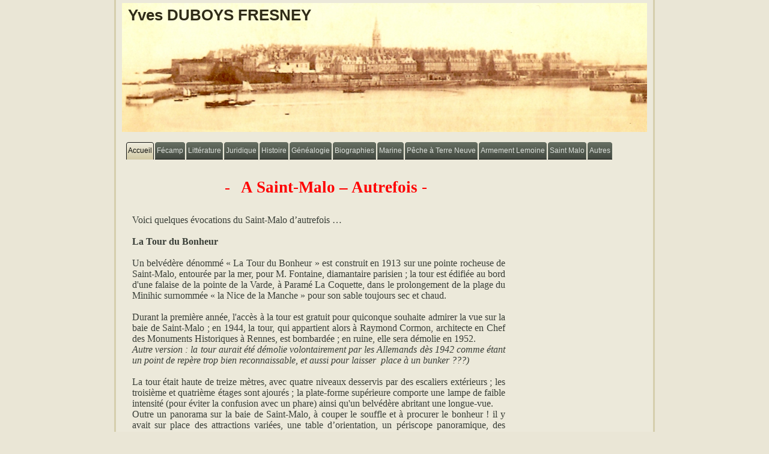

--- FILE ---
content_type: text/html
request_url: https://www.duboysfresney.fr/index.php?page=docu1017
body_size: 21534
content:
  
<!DOCTYPE html PUBLIC "-//W3C//DTD XHTML 1.0 Transitional//EN" "http://www.w3.org/TR/xhtml1/DTD/xhtml1-transitional.dtd">
<html xmlns="http://www.w3.org/1999/xhtml" dir="ltr" lang="fr" xml:lang="fr">
<script type="text/javascript">

  var _gaq = _gaq || [];
  _gaq.push(['_setAccount', 'UA-19323124-6']);
  _gaq.push(['_trackPageview']);

  (function() {
    var ga = document.createElement('script'); ga.type = 'text/javascript'; ga.async = true;
    ga.src = ('https:' == document.location.protocol ? 'https://ssl' : 'http://www') + '.google-analytics.com/ga.js';
    var s = document.getElementsByTagName('script')[0]; s.parentNode.insertBefore(ga, s);
  })();

</script>
<!-- Google tag (gtag.js) -->
<script async src="https://www.googletagmanager.com/gtag/js?id=G-X3RVW50M0C"></script>
<script>
  window.dataLayer = window.dataLayer || [];
  function gtag(){dataLayer.push(arguments);}
  gtag('js', new Date());

  gtag('config', 'G-X3RVW50M0C');
</script>
<head>
    <!--
    Created by Artisteer v2.4.0.25435
    Base template (without user's data) checked by http://validator.w3.org : "This page is valid XHTML 1.0 Transitional"
    -->
    <meta http-equiv="Content-Type" content="text/html; charset=UTF-8" />
    <meta http-equiv="X-UA-Compatible" content="IE=EmulateIE7" />
    
	<title>Le site d'Yves DUBOYS FRESNEY</title>
	<meta http-equiv="Content-Language" content="fr,en">
	<meta name="Robots" content="index,follow">
	<meta name="Revisit-after" content="20 days">
	<meta name="Reply-to" content="jean@delpozo.eu">
	<meta name="Keywords" content="duboys fresney,genealogie,saint malo,terre neuve,lemoine,port au choix,notaire,peche,morue,fecamp"
	<meta name="Identifier-URL" content="www.duboysfresney.fr">
	<meta name="Description" content="duboys fresney,genealogie,saint malo,terre neuve,lemoine,port au choix,notaire,peche,morue,fecamp">
	<meta name="Language" content="fr,en">
	<meta name="Copyright" content="famille duboys fresney">
	<meta name="Owner" content="jean del pozo">
	<meta name="Author" content="jean del pozo">
	<meta http-equiv="Content-Type" content="text/html; charset=iso-8859-1">
   <link rel="stylesheet" href="style.css" type="text/css" media="screen" />
    <!--[if IE 6]><link rel="stylesheet" href="style.ie6.css" type="text/css" media="screen" /><![endif]-->
    <!--[if IE 7]><link rel="stylesheet" href="style.ie7.css" type="text/css" media="screen" /><![endif]-->

    <script type="text/javascript" src="script.js"></script>

</script>
<link rel="shortcut icon" href="images/favicon1.ico" type="image/x-icon" />
<script type="text/javascript">

  var _gaq = _gaq || [];
  _gaq.push(['_setAccount', 'UA-19323124-6']);
  _gaq.push(['_trackPageview']);

  (function() {
    var ga = document.createElement('script'); ga.type = 'text/javascript'; ga.async = true;
    ga.src = ('https:' == document.location.protocol ? 'https://ssl' : 'http://www') + '.google-analytics.com/ga.js';
    var s = document.getElementsByTagName('script')[0]; s.parentNode.insertBefore(ga, s);
  })();

</script>
</head>
<body>
	<div id="art-main">
		<div class="art-sheet">
			<div class="art-sheet-tl"></div>
            <div class="art-sheet-tr"></div>
            <div class="art-sheet-bl"></div>
            <div class="art-sheet-br"></div>
            <div class="art-sheet-tc"></div>
            <div class="art-sheet-bc"></div>
            <div class="art-sheet-cl"></div>
            <div class="art-sheet-cr"></div>
            <div class="art-sheet-cc"></div>
            <div class="art-sheet-body">
                <div class="art-header">
                    <div class="art-header-jpeg">
					</div>
               		<div class="art-logo">
                        <h1 id="name-text" class="art-logo-name"><a href="#">Yves DUBOYS FRESNEY</a></h1>
					
                    </div>
                </div>
                <div class="art-nav">
                	<ul class="art-menu">
                		<li>
                			<a href="index.php?page=accueil" class="active"><span class="l"></span><span class="r"></span><span class="t">Accueil</span></a>
                		</li>
						<li>
                			<a href="index.php?page=docu000"><span class="l"></span><span class="r"></span><span class="t">Fécamp</span></a>
    						<ul>
								<li><a href="index.php?page=docu001">Aspects de Fécamp autrefois</a></li>								
								<li><a href="index.php?page=docu001A">Le paysage naturel de Fécamp</a></li>								
								<li><a href="index.php?page=docu001B">Le bois de Saint-Jacques à Fécamp</a></li>								
								<li><a href="index.php?page=docu001C">A Fécamp, comme dans un jardin maritime</a></li>								
								<li><a href="index.php?page=docu001D">Casimir Raveret-Wattel (1838-1916) et la station aquicole de Fécamp</a></li>								
								
								<li><a href="index.php?page=docu002">Maisons de pêcheurs</a></li>
								<li><a href="index.php?page=docu003">Nombre d'or à l'abbatiale</a></li>
								<li><a href="index.php?page=docu006">Précieux Sang à Fécamp</a></li>
								<li><a href="index.php?page=docu006P">Saint Léger à Fécamp</a></li>
								
								<li><a href="index.php?page=docu006H">La dormition de la Vierge à l’abbatiale de la Sainte Trinité de Fécamp</a></li>
								
								<li><a href="index.php?page=docu003A">Anciennes paroisses à Fécamp</a></li>
								
								<li><a href="index.php?page=docu006C">Eglise Saint Etienne modifications</a></li>

								<li><a href="index.php?page=docu006A">Ancienne forêt de Fécamp</a></li>
								<li><a href="index.php?page=docu006B">Amirauté de Fécamp</a></li>
								<li><a href="index.php?page=docu006D">Port de Fécamp</a></li>
								<li><a href="index.php?page=docu006F">Nicolas Selles 1er armateur de Fécamp</a></li>
								<li><a href="index.php?page=docu006G">Pêche de la morue à Fécamp en 1834</a></li>
								<li><a href="index.php?page=docu006I">Argences, une dépendance de l'abbaye de Fécamp </a></li>
								<li><a href="index.php?page=docu006J">Les affaires de la forêt de la Muette</a></li>
								<li><a href="index.php?page=docu006K">Les seigneurs de Fécamp</a></li>
								<li><a href="index.php?page=docu006L">Les armements corsaires à Fécamp</a></li>
								<li><a href="index.php?page=docu006M">L'abbaye de Fécamp sous plusieurs aspects </a></li>
								<li><a href="index.php?page=docu006N">La baronnie du Jardin-sur-Dieppe </a></li>
								<li><a href="index.php?page=docu006O">Abbé Prévost - complot littéraire à l'abbaye de Fécamp </a></li>
								<li><a href="index.php?page=docu006P1">A Fécamp, les moines-savants de la congrégation de Saint-Maur (1649-1790) </a></li>
								<li><a href="index.php?page=docu006Q">Les Moines de Fécamp </a></li>
								
								<li><a href="index.php?page=docu006R">Thomas Troussel</a></li>
					
								<li><a href="index.php?page=docu8121">La pêche à la morue à Fécamp en 1850</a></li>
														
								<li><a href="index.php?page=docu004">Tabellions et notaires à Fécamp</a></li>
								<li><a href="index.php?page=docu005">Visiteurs de marque du XIX</a></li>
								<li><a href="index.php?page=docu005A">La perception de l'octroi à Fécamp</a></li>
								<li><a href="index.php?page=docu005B">1763: le port de Fécamp admis pour le commerce d'Amérique</a></li>
								
								<li><a href="index.php?page=docu006E">Carrés militaires cimetière de Fécamp</a></li>
								<li><a href="index.php?page=docu8123">Les gens de mer à Fécamp et les environs</a></li>
								
								<li><a href="index.php?page=docu007">Quelques personnages</a>								
								<ul>
									<li><a href="index.php?page=docu007B">Guillaume de Volpiano</a></li>
									<li><a href="index.php?page=docu0070">Paul Allard</a></li>								
									<li><a href="index.php?page=docu0071">Pierre de Coubertin</a></li>								
									<li><a href="index.php?page=docu0072">Georges Cuvier</a></li>								
									<li><a href="index.php?page=docu0073">Alexandre Dumas</a></li>								
									<li><a href="index.php?page=docu0074">Judith Gautier</a></li>								
									<li><a href="index.php?page=docu0075">Victor Hugo</a></li>								
									<li><a href="index.php?page=docu0076">Gaston Leroux</a></li>								
									<li><a href="index.php?page=docu007A">André Paul Leroux</a></li>								
									
									<li><a href="index.php?page=docu0077">Henry de Monfreid</a></li>								
									<li><a href="index.php?page=docu0078">Berthe Morisot</a></li>								
									<li><a href="index.php?page=docu0079">Abbé Tessier</a></li>	
									<li><a href="index.php?page=docu0079A">Abbé de Valleville</a></li>
									<li><a href="index.php?page=docu0079B">Chanoine d'Angerval</a></li>	
									<li><a href="index.php?page=docu0079C">L’abbé François Nicolas Guérin de Marcouville (17xx-1845)</a></li>	
									<li><a href="index.php?page=docu0079D">L’abbé Antoine Legendre (1590-1665)</a></li>	
							
								</ul>
								</li>
								<li><a href="index.php?page=docu008">Famille Duval (Jean Lorrain) au XIXè</a></li>
								<li><a href="index.php?page=docu009">Justin de Nesmond (1831-1891)</a></li>
								<li><a href="index.php?page=docu010">Villas et chalets de la côte de Reneville</a></li>
								<li><a href="index.php?page=docu010A">Villas et chalets Fécamp</a></li>
								<li><a href="index.php?page=docu010B">Une entreprise cosmopolite à Fécamp,la maison Fréret (1834-1899)</a></li>
								<li><a href="index.php?page=docu011">Destructions urbaines (1939-1945)</a></li>
								
								<li><a href="index.php?page=docu011A">Maisons métalliques à Fécamp</a></li>
								<li><a href="index.php?page=docu012">Photos du passé disparu</a></li>
								<li><a href="index.php?page=docu012A">Photos Documents Fécamp Autrefois</a></li>
								<li><a href="index.php?page=docu012B">Peintures et Gravures Fécamp </a></li>
								<li><a href="index.php?page=docu012C">Naufrages à  Fécamp </a></li>
							
								<li><a href="index.php?page=docu013">Conférences "La Falaise" 1950 à 1959</a></li>
								<li><a href="index.php?page=docu014">Archives concernant Fécamp</a></li>
								<li><a href="index.php?page=docu1051">Les archives de Diderot au château des Ifs</a></li>
							
								<li><a href="index.php?page=docu014A">Fécamp et le Nouveau Monde</a></li>
								<li><a href="index.php?page=docu014B">Culture et divertissements à Fécamp autrefois</a></li>
								<li><a href="index.php?page=docu014C">L'histoire de l'enseignement à Fécamp</a></li>
								<li><a href="index.php?page=docu014G">Gustave Nicole journaliste (Fécamp 1835- Fécamp 1889)</a></li>
								
								<li><a href="index.php?page=docu014D">Histoire de la presse écrite à Fécamp et dans la région</a></li>
								<li><a href="index.php?page=docu014E">Les débuts du tennis à Fécamp et dans les environs</a></li>
								<li><a href="index.php?page=docu014F">Le chemin de fer à Fécamp et dans les environs</a></li>
							
								<li><a href="index.php?page=docu015">A Yport</a>
								<ul>
									<li><a href="index.php?page=docu0150">Station balnéaire d'Yport vers 1900</a></li>
									<li><a href="index.php?page=docu0154">Choléra à Yport en 1884</a></li>
									<li><a href="index.php?page=docu0151">Caïques à Yport</a></li>
									<li><a href="index.php?page=docu0155">La République à Yport … en 1866 !</a></li>
									<li><a href="index.php?page=docu0152">Photos sur Yport</a></li>
									<li><a href="index.php?page=docu0153">Peintures et Gravures Yport</a></li>
									
								</ul>
								</li>
								<li><a href="index.php?page=docu016">A Senneville</a>
								<ul>
									<li><a href="index.php?page=docu0160">Occupation ancienne de Senneville</a></li>
									<li><a href="index.php?page=docu0165">Les seigneurs de Sennevillee</a></li>
									
									<li><a href="index.php?page=docu0161">Briqueterie de Senneville</a></li>
									<li><a href="index.php?page=docu0162">Eglise de Senneville</a></li>
									<li><a href="index.php?page=docu0164">La valleuse d'Eletot</a></li>
									<li><a href="index.php?page=docu0163">Photos sur Senneville</a></li>
									<li><a href="index.php?page=docu0166">Le canal de la Voûte</a></li>
						
								</ul>
								</li>
								<li><a href="index.php?page=docu017">A Caudebec</a>
								<ul>
									<li><a href="index.php?page=docu0170">Hydravion Santos Dumont</a></li>
									<li><a href="index.php?page=docu0171">Les armements corsaires à Saint-Valéry en Caux</a></li>
									<li><a href="index.php?page=docu0172">Les armements morutiers à Saint-Valéry en Caux</a></li>
								</ul>
								</li>
								<li><a href="index.php?page=docu018">Dans la région</a>
								<ul>
									<li><a href="index.php?page=docu0180">Maisons d'armateurs</a></li>
									<li><a href="index.php?page=docu0181">Témoignages du passé maritime</a></li>
									<li><a href="index.php?page=docu0182">Valleuses du pays de Caux</a></li>
									<li><a href="index.php?page=docu01820">Recul des falaises du pays de Caux</a></li>
									
									<li><a href="index.php?page=docu0183">Graffitis marins</a></li>
									<li><a href="index.php?page=docu0184">Usage de la brique à travers les siècles</a></li>
									<li><a href="index.php?page=docu0185">Fours à chaux</a></li>
									<li><a href="index.php?page=docu0186">Tombes et monuments alliés 1939-1945</a></li>
									<li><a href="index.php?page=docu0187">Chapelles et ex-voto en Seine Maritime</a></li>
									<li><a href="index.php?page=docu01872">Les témoignages en Seine Maritime des ordres religieux militaires</a></li>
									<li><a href="index.php?page=docu0188">Faiences en Seine Maritime</a></li>
									<li><a href="index.php?page=docu0189">Musées de Seine Maritime</a></li>
									<!--<li><a href="index.php?page=docu0190">Pour que le Droit vienne en aide à la Forêt Française</a></li>-->
							<li><a href="index.php?page=docu0191">Les arbres remarquables en Seine Maritime</a></li>
							<li><a href="index.php?page=docu01911">Les anciens vignobles de la Seine Maritime</a></li>
							<li><a href="index.php?page=docu0194">Parcs et jardins de Seine Maritime</a></li>
							
							<li><a href="index.php?page=docu0192">Patrimoine en péril en Seine Maritime</a></li>
							<li><a href="index.php?page=docu0193">Les fermes agricoles d’autrefois en Pays de Caux</a></li>
					
							<li><a href="index.php?page=docu01932">Le Chateauneuf des Hogues</a></li>
							
							<li><a href="index.php?page=docu01931">Cocori-Caux</a></li>
							<li><a href="index.php?page=docu0198">La voie romaine numéro 17</a></li>
							<li><a href="index.php?page=docu01981">Réal del Sarte en seine-Maritime</a></li>
							
							<li><a href="index.php?page=docu0199">La baie de Seine, avant la fondation du Havre</a></li>
							
							<li><a href="index.php?page=docu0195">Les gobes de Dieppe et du littoral cauchois</a></li>
							<li><a href="index.php?page=docu0196">Caloges et barques renversées</a></li>
							
							<li><a href="index.php?page=docu0197">Le Nain Rouge du Pays de Caux</a></li>
							<li><a href="index.php?page=docu01971">Les enceintes fossoyées du Pays de Caux</a></li>
							
							<li><a href="index.php?page=docu3074">Plantations d'arbres sur talus en Pays de Caux</a></li>
								
								</ul>
								</li>
							</ul>
						</li>
						<li><a href="index.php?page=docu100"><span class="l"></span><span class="r"></span><span class="t">Littérature</span></a>
    						<ul>
								<li><a href="index.php?page=docu101">Auteurs</a></li>								
								<li><a href="index.php?page=docu108">Denise Fontaine</a></li>
								<li><a href="index.php?page=docu109">Jean Revel (1848-1925) notaire et écrivain</a></li>
								<li><a href="index.php?page=docu110">Octave Mirbeau(1848-1917) et le notariat</a></li>
								<li><a href="index.php?page=docu111">Paul ALLARD</a></li>
							
								<li><a href="index.php?page=docu107">Autres articles</a></li>
								<ul>
									<li><a href="index.php?page=docu107">Journaux et Revues</a></li>
									<li><a href="index.php?page=docu107A">Ecole de Fécamp</a></li>
									<li><a href="index.php?page=docu107B">Feuille en quatre</a></li>
									<li><a href="index.php?page=docu107C">Poésie</a></li>
									<li><a href="index.php?page=docu107D">Littérature et  mer</a></li>
									<li><a href="index.php?page=docu107E">Littérature patoisante</a></li>
									<li><a href="index.php?page=docu107F">Littérature décadente</a></li>
									<li><a href="index.php?page=docu107G">Jean Lorrain mérite mieux</a></li>
									<li><a href="index.php?page=docu107H">Les voyages de Jean Lorrain </a></li>
									<li><a href="index.php?page=docu107I">Assises littéraires de la Pomme (1877-1913)  </a></li>
								</ul>	
								
								<li><a href="index.php?page=docu103">Duels en littérature au XIXè</a></li>
								<li><a href="index.php?page=docu104">A Fécamp Henri de Montfreid voulut partir pour Terre Neuve</a></li>
								<li><a href="index.php?page=docu105">Pierre de Coubertin éditorialiste du Pays de Caux</a></li>
								<li><a href="index.php?page=docu105A">Les archives de Diderot au château des Ifs</a></li>
								<li><a href="index.php?page=docu105B">Un cercle littéraire à Paris></a></li>
							
							
							<li><a href="index.php?page=docu106">Les écrivains-voyageurs</a></li>
							</ul>
						</li>				
								
						<li><a href="index.php?page=docu300"><span class="l"></span><span class="r"></span><span class="t">Juridique</span></a>
    						<ul>
								<li><a href="index.php?page=docu3120">Le principe de précaution</a></li>
								<li><a href="index.php?page=docu3126">Faut-il se méfier de nos lois?</a></li>
								<li><a href="index.php?page=docu3121">La théorie de l’acte clair en droit français des contrats</a></li>
								<li><a href="index.php?page=docu3122">La théorie de l’imprévision – l’arrêt du canal de Craponne</a></li>							
								<li><a href="index.php?page=docu3123">Réforme de l'abus de droit</a></li>
								<li><a href="index.php?page=docu3124">Constructibilité en zone inconstructible</a></li>
								<li><a href="index.php?page=docu3125">Inconstructibilité en zone constructible</a></li>	
								<li><a href="index.php?page=docu3127">Valeur accorder aux engagements politiques puis juridiques avenirs </a></li>
								
								<li><a href="index.php?page=docu312">Veille juridique</a></li>
								<li><a href="index.php?page=docu301">Accession à la propriété</a></li>								
								<li><a href="index.php?page=docu305A">Droit à l'oubli</a></li>
								<li><a href="index.php?page=docu305B">Droit au silence</a></li>
								<li><a href="index.php?page=docu301A">Fictions juridiques</a></li>								
								
								<li><a href="index.php?page=docu308">Droit et Mathémathiques</a></li>
								<li><a href="index.php?page=docu3080">Petites notions mathématiques concernant la forêt </a></li>
								<li><a href="index.php?page=docu3081">La réglementation des jardins </a></li>
								<li><a href="index.php?page=docu3082">Les drones et le respect de la propriété privée </a></li>
								<li><a href="index.php?page=docu30821">Propriétaires privés, faut-il placarder, faut-il clôturer ? </a></li>
								<li><a href="index.php?page=docu30822">Le droit à l'image des biens </a></li>
								<li><a href="index.php?page=docu3085">Faire de l’ombre à son voisin </a></li>
								<li><a href="index.php?page=docu3083">Les règles de voisinage</a></li>
								<li><a href="index.php?page=docu30831">Un arbre protégé peut-il faire exception à l’obligation d’élagage entre voisins ?</a></li>
								<li><a href="index.php?page=docu3084">Pour une bonne administration des sociétés civiles </a></li>
								<li><a href="index.php?page=docu302">Exploitation de la forêt</a></li>
								<li><a href="index.php?page=docu302A">Mesures d'avenir pour la forêt</a></li>
								<li><a href="index.php?page=docu3026">Pour un nouveau contrat d'exploitation de la forêt </a></li>
								<li><a href="index.php?page=docu30261">Les associations entre les essences d'arbres </a></li>
								<li><a href="index.php?page=docu3027">La gestion forestière aux abords des monuments historiques</a></li>
								<li><a href="index.php?page=docu3029">Les refus de défrichements forestiers</a></li>
								<li><a href="index.php?page=docu3020">Un malaise dans la forêt française </a></li>
								<li><a href="index.php?page=docu3021">Un malaise dans l'immobilier en France</a></li>
								<li><a href="index.php?page=docu3023">Un malaise dans les villages de France</a></li>
								<li><a href="index.php?page=docu3025">Un malaise dans le Pays de Caux</a></li>
								<li><a href="index.php?page=docu3028">Un malaise dans les secteurs protégés du patrimoine</a></li>
								<li><a href="index.php?page=docu30281">Le revenu forestier - éléments comparatifs </a></li>
								<li><a href="index.php?page=docu3022">Le contentieux relatif à la protection des Monuments Historiques </a><li>
								<li><a href="index.php?page=docu3024">La mise en société d'un monument historique</a></li>
								<li><a href="index.php?page=docu313">Que faire en faveur du Pays de Caux</a></li>
								<li><a href="index.php?page=docu3131">Protéger la nature : oui bien sûr mais où placer le curseur ?</a></li>
								<li><a href="index.php?page=docu310">La Protection des Paysages en France</a></li>
								<li><a href="index.php?page=docu310A">La Protection contre les Affichages</a></li>
								<li><a href="index.php?page=docu3101">Droit et Justice dans la Nature</a></li>
								<li><a href="index.php?page=docu316">Le paysage bâti</a></li>
								<li><a href="index.php?page=docu3160">La responsabilité du propriétaire d’arbres</a></li>
								<li><a href="index.php?page=docu3164">La responsabilité des propriétaires de chemins de littoral</a></li>
								
								<li><a href="index.php?page=docu3161">Routes arborées de France</a></li>
								<li><a href="index.php?page=docu3162">Les Avenues Perpétuelles</a></li>
								<li><a href="index.php?page=docu3163">L’introduction des jardins à l’anglaise dans le paysage français</a></li>
								<li><a href="index.php?page=docu307">Réglementation des plans d'eau</a></li>
								<li><a href="index.php?page=docu3070">Contrat d'obligation réelle environnementale</a></li>
								<li><a href="index.php?page=docu3072">Les limites de propriété par rapport aux fonds voisins</a></li>
								<li><a href="index.php?page=docu30721">Droit de propriété … Un revirement majeur</a></li>
								<li><a href="index.php?page=docu3073">L’isolation d’une habitation par l’extérieur sur un mur en limite de propriété</a></li>
								<li><a href="index.php?page=docu3074">Plantations d'arbres sur talus en Pays de Caux</a></li>
								<li><a href="index.php?page=docu3075">La coutume de Normandie toujours présente</a></li>
								<li><a href="index.php?page=docu30751">La coutume de Caux</a></li>
								<li><a href="index.php?page=docu30752">Les codex</a></li>
								
								<li><a href="index.php?page=docu3076">La sécurité des plans d’eau dans les propriétés privées</a></li>
								<li><a href="index.php?page=docu30761">Les règles applicables à l’utilisation des appareils de surveillance</a></li>
								
								<li><a href="index.php?page=docu3077">Le régime particulier des chemins d’exploitation</a></li>
								<li><a href="index.php?page=docu3071">La continuité des rivières</a></li>
								<li><a href="index.php?page=docu315">La création d’un paysage</a></li>
								<li><a href="index.php?page=docu3151">En Italie, la Coltura Promiscua</a></li>
								<li><a href="index.php?page=docu3152">L’Hortus Conclusus</a></li>
								<li><a href="index.php?page=docu3153">Les arbres dans les Evangiles</a></li>
								
								<li><a href="index.php?page=docu314">La Nature et puis l’Homme</a></li>
								<li><a href="index.php?page=docu311">La Protection des Animaux</a></li>
								<li><a href="index.php?page=docu303">Lois sur nom de famille</a></li>
								<li><a href="index.php?page=docu304">Succession d'un marin disparu en mer</a></li>
								<li><a href="index.php?page=docu309">Dons d'organes - dispositions juridiques</a></li>
								<li><a href="index.php?page=docu306">Protection des Oeuvres d'Art dans les Collections Publiques</a></li>
								<li><a href="index.php?page=docu3062">Les mesures linéaires issues du corps humain</a></li>
								
								<li><a href="index.php?page=docu3061">Le crime culture</a></li>
								
															
								<li><a href="index.php?page=docu305">Tableaux juridiques</a></li>
									<ul>
										<li><a href="index.php?page=docu3051">Donations Successions</a>								
											<ul>
												<li><a href="index.php?page=docu30510">Conjoint survivant</a></li>								
												<li><a href="index.php?page=docu30511">mutation en ligne directe</a></li>
												<li><a href="index.php?page=docu30512">Donation entre vifs</a></li>
												<li><a href="index.php?page=docu30513">Droits successoreaux des enfants</a></li>
											</ul>
										</li>
										
										<li><a href="index.php?page=docu3052">Immobilier</a>
											<ul>
												<li><a href="index.php?page=docu30520">Loueur en meublé professionnel</a></li>								
												<li><a href="index.php?page=docu30521">Vendeur proffessionnel immobilier</a></li>
												<li><a href="index.php?page=docu30522">Plus-value d'un bien démembré</a></li>
												<li><a href="index.php?page=docu30523">Régimmes de locations immobilières</a></li>
												<li><a href="index.php?page=docu30524">Locations de locaux professionnels</a></li>								
												<li><a href="index.php?page=docu30525">Locations immobilières</a></li>
												<li><a href="index.php?page=docu30526">Fiscalité des travaux immobiliers</a></li>
												<li><a href="index.php?page=docu30527">Régime fiscal des locations en meublés</a></li>
											</ul>
										</li>
										<li><a href="index.php?page=docu3053">Entreprises</a>
											<ul>
												<li><a href="index.php?page=docu30530">Limites à l'amortissement</a></li>								
												<li><a href="index.php?page=docu30531">Garanties de passif</a></li>
												<li><a href="index.php?page=docu30532">Plus-value reports et sursis d'impositions</a></li>
											</ul>
										</li>
										<li><a href="index.php?page=docu3054">Autres</a>
											<ul>
												<li><a href="index.php?page=docu30540">Paiements échelonnés constr. neuve</a></li>								
												<li><a href="index.php?page=docu30541">Effets fiscaux du divorce et autres situations</a></li>
												<li><a href="index.php?page=docu30542">Comparaison mariage, pacs et union libre en matière sociale</a></li>
												<li><a href="index.php?page=docu30543">Fiscalité des personnes en fonction du domicile</a></li>
												<li><a href="index.php?page=docu30544">Domicile fiscal et imposition revenu</a></li>								
												<li><a href="index.php?page=docu30545">Assurance vie et PEA</a></li>
												
											</ul>
										</li>
										<li><a href="index.php?page=docu3055">Les Forêts</a>
											<ul>
												<li><a href="index.php?page=docu30551">Les opérations, droits et obligations en forêt </a></li>								
												<li><a href="index.php?page=docu30552">L'Ordonnance de Colbert de 1669 </a></li>
												<li><a href="index.php?page=docu30553">Une loi forestière de 2001 supprime deux règles anciennes </a></li>
												<li><a href="index.php?page=docu30554">Les différentes méthodes de plantation en forêt </a></li>
												<li><a href="index.php?page=docu30555">En sylviculture, les notions de coupe réglée, exploitation régulière et forêt aménagée</a></li>								
												<li><a href="index.php?page=docu30556">La préemption de la Marine sur les chênes </a></li>
												<li><a href="index.php?page=docu30557">La compétence des notaires pour les ventes publiques d'arbres sur pied </a></li>
												<li><a href="index.php?page=docu30558">Les arbres sur pied sont-ils des meubles ou des immeubles ? </a></li>
												<li><a href="index.php?page=docu305581">Le meilleur moment pour réaliser des coupes forestières </a></li>
												<li><a href="index.php?page=docu305582">La forêt et la compensation carbone volontaire </a></li>
												<li><a href="index.php?page=docu305580">La pose de panneaux en forêt privée </a></li>
												
												<li><a href="index.php?page=docu305583">Pour ou contre le lierre sur les arbres </a></li>
													
												<li><a href="index.php?page=docu305584">La politique forestière sous Napoléon III</a></li><li><a href="index.php?page=docu305584">La politique forestière sous Napoléon III</a></li>
												
												<li><a href="index.php?page=docu305585">Gestion forestière le long des voies de circulation  </a></li>
												<li><a href="index.php?page=docu305586">Obligation légale de débroussaillement</a></li>
												<li><a href="index.php?page=docu305587">La servitude forestière de passage et d'aménagement </a></li>
												<li><a href="index.php?page=docu305588">La protection des bois et forêts résultant du code de l’urbanisme </a></li>
												<li><a href="index.php?page=docu305589">Résumé de fiscalité forestière</a></li>
												
												<li><a href="index.php?page=docu305591">A la découverte de la forêt</a></li>
												<li><a href="index.php?page=docu305592">Le glossaire naturaliste</a></li>
												<li><a href="index.php?page=docu305593">Groupements Forestiers et Fiscalité Forestière</a></li>
												<li><a href="index.php?page=docu3055931">Limites au régime fiscal forestier</a></li>
												<li><a href="index.php?page=docu3055932">Les bornes forestières</a></li>
												
												<li><a href="index.php?page=docu305594">L’Action Forestière</a></li>
												
												<li><a href="index.php?page=docu3055941">Evolution des usages sur la nature</a></li>
												<li><a href="index.php?page=docu3055942">Acheter un terrain en vue d'une plantation forestière, au moyen d'un prêt in fine</a></li>
												
												<li><a href="index.php?page=docu305595">Le morcellement des forêts françaises</a></li>
												<li><a href="index.php?page=docu3055951">Eoliennes en forêt</a></li>
												
												<li><a href="index.php?page=docu305596">Acheter une forêt au moyen de deniers détenus par une société de capitaux (holding)</a></li>
												<li><a href="index.php?page=docu3055961">Imbroglio dans l'immatriculation et la codification des groupements forestiers</a></li>
												
												<li><a href="index.php?page=docu305597">Acheter une forêt avec un emprunt </a></li>
												<li><a href="index.php?page=docu3055971">Particularités locales concernant les forêts ou les arbres</a></li>
												<li><a href="index.php?page=docu305598">Quand la forêt transpire … </a></li>
												<li><a href="index.php?page=docu3055981">Critères d'appréciation d'une forêt</a></li>
												<li><a href="index.php?page=docu3055991">Mécénat forestier</a></li>
													
												<li><a href="index.php?page=docu30559">Autrefois, les parcs à bois submersibles de la Marine </a></li>

											</ul>
										</li>
									</ul>
								</li>	
							</ul>
						</li>		
					</li>
	            		<li>
                			<a href="index.php?page=docu400"><span class="l"></span><span class="r"></span><span class="t">Histoire</span></a>
							<ul>
								<li><a href="index.php?page=docu401">Liberté pour l'histoire</a></li>
								<li><a href="index.php?page=docu402">Tradition modernité</a></li>
								<li><a href="index.php?page=docu403">Transmissions du pouvoir royal en France</a></li>
								<li><a href="index.php?page=docu4031">René d’Anjou et ses jardins</a></li>
								<li><a href="index.php?page=docu4030">Les fondations monastiques de Saint-Philibert</a></li>
								<li><a href="index.php?page=docu4032">L’exode des reliques chrétiennes face aux invasions vikings</a></li>
								<li><a href="index.php?page=docu4033">Les Vikings en Amérique du Nord</a></li>
								<li><a href="index.php?page=docu4034">La barque de Fécamp</a></li>
								<li><a href="index.php?page=docu4035">La Normandie sous influence italienne au cours du 11ème siècle</a></li>

								<li><a href="index.php?page=docu416">Procès de Louis XVI</a></li>
								<li><a href="index.php?page=docu415">Identité de Jeanne d'Arc</a></li>
								<li><a href="index.php?page=docu4151">Richelieu et le démantèlement des forteresses de la France</a></li>
								<li><a href="index.php?page=docu4152">Le vitrail marin au fil de la Seine</a></li>
								<li><a href="index.php?page=docu4161">Les églises à double abside</a></li>													

								<li><a href="index.php?page=docu004">Chronique des notaires et tabellions de Fécamp</a></li>
								<li><a href="index.php?page=docu4069">La rébellion des notaires de 1597</a></li>
								<li><a href="index.php?page=docu4070">Les notaires au service de la conquête du nouveau monde</a></li>
															
								<li><a href="index.php?page=docu405">Compagnie Française des Indes</a></li>
								<li><a href="index.php?page=docu4051">Entre le Bretagne et la Normandie, une longue histoire</a></li>
								
								<li><a href="index.php?page=docu406">Noblesse d'Empire</a></li>
								<li><a href="index.php?page=docu407">Guerre de Crimée et le siège de Sébastopol</a></li>
								<li><a href="index.php?page=docu408>Première Guerre Mondiale (1914-1918)</a></li>
							</ul>	
								<ul>
									
								<!--	
									<li><a href="index.php?page=docu4080">Louis Derveaux en 14x18</a></li>
								-->	
									<li><a href="index.php?page=docu4080">Louis Derveaux en 14x18</a></li>
									<li><a href="index.php?page=docu4081">Jacques Duboys Fresney en 14x18</a></li>
									
									<li><a href="index.php?page=docu4082">Jean Pierre Moigne en 14x18</a></li>
									<li><a href="index.php?page=docu4083">Louis Piquet en 14x18</a></li>
									<li><a href="index.php?page=docu4084">Le Siam pendant la Grande Guerre 1917-1919</a></li>
									<li><a href="index.php?page=docu4085">Malaise chez les historiens</a></li>
									<li><a href="index.php?page=docu4086">L’Interprétation de l’Histoire</a></li>
									<li><a href="index.php?page=docu4087">Le marquis de Bacqueville (1688-1760)</a></li>
									<li><a href="index.php?page=docu4088">L'aviateur Marcel Brindejonc des Moulinais (1892-1916)</a></li>
									
									
								</ul>
								<ul>

									<li><a href="index.php?page=docu409">Histoire militaire illustrée</a></li>
								
									<li><a href="index.php?page=docu410">Troisième République en tableau</a></li>
									<li><a href="index.php?page=docu413">Quatrième République en tableau</a></li>
								
									<li><a href="index.php?page=docu411">Cinquième République en tableau</a></li>
									<li><a href="index.php?page=docu414">Pour une élection présidentielle à trois tours !</a></li>
									<li><a href="index.php?page=docu4141">Le roi des Auxcriniers</a></li>
									<li><a href="index.php?page=docu4142">Thérèse Humbert et la Normandie</a></li>
									<li><a href="index.php?page=docu4143">De quelques relations entre Rome et la France</a></li>
									<li><a href="index.php?page=docu4144">Les spectacles européens en Egypte vers 1870-1880</a></li>
									<li><a href="index.php?page=docu4145">Le destin sans doute brisé de Maria Boulay</a></li>

									<li><a href="index.php?page=docu412">Histoire de l'Art</a></li>
									<li><a href="index.php?page=docu417">Illustrations Paul et Virginie</a></li>
									<li><a href="index.php?page=docu418">Yann Dargent illustrateur</a></li>
									<li><a href="index.php?page=docu4120">Art Patrimoine et Fiscalité</a></li>								
									<li><a href="index.php?page=docu4122">Louise Abbéma</a></li>
									<li><a href="index.php?page=docu4123">Albert Marquet</a></li>
									<li><a href="index.php?page=docu4124">Mathurin Méheut</a></li>
									<li><a href="index.php?page=docu4125">Claude Monet</a></li>
									<li><a href="index.php?page=docu4126">Ludovic Alfred de Saint-Edme </a></li>

									<li><a href="index.php?page=docu4121">Berthe Morisot</a></li>
									<li><a href="index.php?page=docu4127">René Quillivic</a></li>
									<li><a href="index.php?page=docu4128">Paul Troubetzkoy </a></li>
									<li><a href="index.php?page=docu4129">Théodore Weber (1838-1907)  </a></li>
									<li><a href="index.php?page=docu4129A">Gaspard Duché de Vancy (1756-1788)  </a></li>
									<li><a href="index.php?page=docu4130">Jean Coste  </a></li>
									<li><a href="index.php?page=docu4131">Auguste Jugelet (1805-1874) peintre   </a></li>
									
								</ul>
						</li>

						
						<li>
                			<a href="index.php?page=docu500"><span class="l"></span><span class="r"></span><span class="t">Généalogie</span></a>
								<ul>
							
											<li><a href="genea/geneadfHTML/heredis/accueil.htm" target="_blank">Genéalogie Heredis</a></li>												
											<li><a href="index.php?page=docu502">Bulletin Généalogique n°1 1996</a></li>				
											<li><a href="index.php?page=docu503">Bulletin Généalogique n°2 2001</a></li>								
											<li><a href="index.php?page=docu504">Bulletin Généalogique n°3 2005</a></li>								
											<li><a href="index.php?page=docu505">Bulletin Généalogique n°4 2006</a></li>								
											<li><a href="index.php?page=docu506">Bulletin Généalogique n°5 2007</a></li>								
											<li><a href="index.php?page=docu507">Bulletin Généalogique n°6 2009</a></li>				
											<li><a href="index.php?page=docu508">Bulletin Généalogique n°7 2011</a></li>								
											<li><a href="index.php?page=docu509">Bulletin Généalogique n°8 2012 </a></li>
											<li><a href="index.php?page=docu5091">Bulletin Généalogique n°9 2017 </a></li>	
											<li><a href="index.php?page=docu5092">Bulletin Généalogique n°10 à paraitre </a></li>
											<li><a href="index.php?page=docu5094">Bulletin Généalogique n°11 </a></li>	
											<li><a href="index.php?page=docu5095">Bulletin Généalogique n°12 </a></li>	
											<li><a href="index.php?page=docu5096">Bulletin Généalogique n°14 </a></li>
											<li><a href="index.php?page=docu5097">Bulletin Généalogique n°15 </a></li>	
											<li><a href="index.php?page=docu5098">Bulletin Généalogique n°16</a></li>	
											<li><a href="index.php?page=docu5099">Bulletin Généalogique n°17</a></li>	
											
											
											
											
											<li><a href="index.php?page=docu5093">Table des matières des dix numéros </a></li>					
											<li><a href="index.php?page=docu510">Articles par thèmes</a></li>								
																		
											<li><a href="index.php?page=docu511">Brèves généalogiques</a></li>				
											<li><a href="index.php?page=docu514">- Généalogie des familles Duboys</a></li>

											<li><a href="index.php?page=docu512">Photos chez les Duboys Fresney</a></li>								
											<li><a href="index.php?page=docu513">Photos chez les Lemoine</a></li>								
											
										
								</ul>
								
                		</li>
						<li>						
                			<a href="index.php?page=docu600"><span class="l"></span><span class="r"></span><span class="t">Biographies</span></a>
							<ul>
								<li><a href="index.php?page=docu601">Famille Duboys Fresney</a>
									<ul>		
										<li><a href="index.php?page=docu6000">René Antoine Duboys des Sauzais</a></li>				
										<li><a href="index.php?page=docu6001">François Duboys des Saozais</a></li>								
										<li><a href="index.php?page=docu6002">Joseph Duboys des Sauzais</a></li>								
									
										<li><a href="index.php?page=docu6004">Etienne Thérèse Amaranthe Duboys du Fresney</a></li>				
										<li><a href="index.php?page=docu6005">Charles Duboys des Sauzais</a></li>				
										<li><a href="index.php?page=docu6006">Jean-Baptiste Rondelou</a></li>								
										<li><a href="index.php?page=docu6007">Marie Duboys des Sauzais</a></li>
										<li><a href="index.php?page=docu6008">Jacques Duboys des Sauzais</a></li>				
										<li><a href="index.php?page=docu6009">Le général Etienne Duboys Fresney</a></li>								
										<li><a href="index.php?page=docu6010">Joseph Duboys Fresney</a></li>
										<li><a href="index.php?page=docu6012">Etienne Albert Duboys Fresney</a></li>								
										<li><a href="index.php?page=docu6013">Jacques Duboys Frasney</a></li>				
										<li><a href="index.php?page=docu6014">Robert Duboys Fresney</a></li>
									</ul>		
									</li>
								<li><a href="index.php?page=docu602">Famille Lemoine</a>
									<ul>		
											<li><a href="index.php?page=docu6020">François Etienne Lemoine</a></li>				
											<li><a href="index.php?page=docu6021">Jean Julien Bodinier</a></li>								
											<li><a href="index.php?page=docu6022">Jean Louis Augustin Moras</a></li>								
											<li><a href="index.php?page=docu60221">Etat des services J-L-A- Moras</a></li>								
											<li><a href="index.php?page=docu6023">François Etienne Nicolas Lemoine</a></li>								
											<li><a href="index.php?page=docu6024">François Guillaume Lemoine</a></li>
											<li><a href="index.php?page=docu6025">Francis Lemoine</a></li>
											<li><a href="index.php?page=docu6015">Henri Auguste Dubois (1820-1887)</a></li>								
									<li><a href="index.php?page=docu6016">Henri Joseph Dubois (1850-1899)</a></li>								
									
											<li><a href="index.php?page=docu6026">Auguste Lemoine</a></li>				
											<li><a href="index.php?page=docu6027">Anatole Lemoine</a></li>
											<li><a href="index.php?page=docu6028">Alice Lemoine</a></li>								
											<li><a href="index.php?page=docu6029">Berthe Lemoine</a></li>	
											<li><a href="index.php?page=docu6030">Auguste Lemoine fils</a></li>				
											<li><a href="index.php?page=docu6031">Ludovic Lemoine</a></li>				
											
									</ul>
									</li>
										<li><a href="index.php?page=docu603">Autres biographies</a>
										<ul>
											<li><a href="index.php?page=docu6032">Guy de Traversay</a></li>				
											<li><a href="index.php?page=docu6003">Jacques Joseph Defermon des Chapelières</a></li>
											<li><a href="index.php?page=docu60031">Jacques Defermon en mission en Bretagne</a></li>
											<li><a href="index.php?page=docu60032">L'amendement Defermon </a></li>			
													
											<li><a href="index.php?page=docu6011">Anatole Le Griel</a></li>								
											<li><a href="index.php?page=docu6033">Ludovic Hovius</a></li>	
											<li><a href="index.php?page=docu60331">Quelques affaires judiciaires nantaises </a></li>				

 							
																		
											<li><a href="index.php?page=docu6034">Louis Piquet et l'aviation</a></li>				
										
										</ul>	
									</li>
							</ul>			
						</li>
						<li>
							<a href="index.php?page=docu700"><span class="l"></span><span class="r"></span><span class="t">Marine</span></a>
							<ul>
								<li><a href="index.php?page=docu801">Pêche française à TN au XIXè</a></li>
								<li><a href="index.php?page=docu802">Pêche française à Port au Choix</a></li>						
								<li><a href="index.php?page=docu803">Pêche à la morue ports français au XIXè</a></li>	
								<li><a href="index.php?page=docu8031">A Saint-Malo, quand la morue se mêle à tout</a></li>	
								
								<li><a href="index.php?page=docu704">Pêche française au Groenland</a></li>
								<li><a href="index.php?page=docu804">Pêche anglaise à Terre Neuve</a></li>
								<li><a href="index.php?page=docu8041">Pêche anglaise à Terre Neuve</a></li>
								
								<li><a href="index.php?page=docu813">-les trêves pécheresses</a></li>
							
								<li><a href="index.php?page=docu805">Dernier voyage du Ginette Le Borgne</a></li>						
								<li><a href="index.php?page=docu7061">La présence d’arbres exotiques dans les villes portuaires françaises</a></li>
								<li><a href="index.php?page=docu707">Saints protecteurs de Navire</a></li>
								
								<li><a href="index.php?page=docu708">Expéditions maritimes scientifiques</a></li>
								<li><a href="index.php?page=docu709">Mémoire Louis XVI à La Pérouse</a></li>
								<li><a href="index.php?page=docu7091">Le traitement tardif du scorbut dans la Marine Française</a></li>
								
								<li><a href="index.php?page=docu711">Les traditions populaires de la pêche en mer</a></li>
								<li><a href="index.php?page=docu7111">Quand les ports de commerce deviennent des ports corsaires </a></li>
								
								<li><a href="index.php?page=docu713">L'industrie des pêches dans les expositions internationales</a></li>
								<li><a href="index.php?page=docu714">Le contrôle des prises maritimes corsaires </a></li>
								<li><a href="index.php?page=docu715">le Roi François Ier délivre trente lettres de marque à Jean Ango </a></li>
								<li><a href="index.php?page=docu716">Disparitions Maritimes</a></li>
								<li><a href="index.php?page=docu717">Les Iles Françaises </a></li>
								<li><a href="index.php?page=docu718">Les Républiques de corsaires </a></li>
								<li><a href="index.php?page=docu719">Les flammes de guerre </a></li>
								<li><a href="index.php?page=docu710">La Possession des Océans</a></li>
								
								<li><a href="index.php?page=docu7101">Les débuts de l'activité corsaire </a></li>
								<li><a href="index.php?page=docu712">La Semaine du Poisson</a></li>
								<li><a href="index.php?page=docu0151">Caïques à Yport</a></li>
									
								<li><a href="index.php?page=docu705">Photos Documents Marine</a></li>
								<li><a href="index.php?page=docu720">Quelques biographies marines</a></li>
								<ul>
									<li><a href="index.php?page=docu721">Peter Easton corsaire pirate puis marquis</a></li>
									<li><a href="index.php?page=docu722">Philuppe Roussel, pilote malouin et premier corsaire</a></li>
									<li><a href="index.php?page=docu723">Guillaume Pommeret, marin puis honorable malouin</a></li>							
									<li><a href="index.php?page=docu724">Jean Laurent marin de Fécamp</a></li>
									<li><a href="index.php?page=docu725">Hervé Rielle marin-pilote</a></li>
									<li><a href="index.php?page=docu726">Barthelemy Prieur (1485-1524) compagnon de Magellan </a></li>
								
								</ul>
								<li><a href="index.php?page=docu740">Les sloops « Pêcheries Françaises » ou P. F. numérotés.</a></li>
							</ul>
							
						</li>
						<li>
							<a href="index.php?page=docu800"><span class="l"></span><span class="r"></span><span class="t">Pêche à Terre Neuve</span></a>
							<ul>
								<li><a href="index.php?page=docu801">- Les peintres et illustrateurs à Terre Neuve </a></li>
								<li><a href="index.php?page=docu802">- Pêche française à Port au Choix</a></li>						
								<li><a href="index.php?page=docu803">- Pêche à la morue ports français au XIXè</a></li>	
								<li><a href="index.php?page=docu8031">A Saint-Malo, quand la morue se mêle de tout</a></li>	
								
								<li><a href="index.php?page=docu811">- La pêche à Bordeaux</a></li>
								<li><a href="index.php?page=docu812">- La pêche à Saint Malo</a></li>
								<li><a href="index.php?page=docu8120">- La pêche à la morue à Dahouet</a></li>
								<li><a href="index.php?page=docu8121">- La pêche à la morue à Fécamp en 1850</a></li>
								
								<li><a href="index.php?page=docu8123">- Les gens de mer à Fécamp et les environs</a></li>
								<li><a href="index.php?page=docu8122">- La pêche à la morue au Havre</a></li>
								<li><a href="index.php?page=docu804">- Pêche anglaise à Terre Neuve</a></li>
								<li><a href="index.php?page=docu8041">- Les vagues scélérates lors des traversées jusqu’à Terre-Neuve</a></li>
							
								<li><a href="index.php?page=docu8042">- Neutralité à Terre-Neuve (1687-1688)</a></li>
								<li><a href="index.php?page=docu8043">- Le secret de  Terre-Neuve </a>/<li>
								<li><a href="index.php?page=docu813">- Les trêves pécheresses</a></li>
								<li><a href="index.php?page=docu814">- Le Choix du Galet</a></li>
								
								<li><a href="index.php?page=docu815">- Des recherches agronomiques à Terre-Neuve</a></li>
								<li><a href="index.php?page=docu816">- Des recherches scientifiques à Terre-Neuve</a></li>
								<li><a href="index.php?page=docu817">- Grands animaux marins échouant à Terre-Neuve</a></li>
							
								<li><a href="index.php?page=docu712">La Semaine du Poisson</a></li>
							


								<li><a href="index.php?page=docu805">Premier voyage du Ginette Le Borgne</a></li>						
								<li><a href="index.php?page=docu806">Affaires de Terre Neuve 1880/1900</a></li>
								<li><a href="index.php?page=docu8061">A Terre-Neuve, l’ouragan du 12 septembre 1900</a></li>	
								
								<li><a href="index.php?page=docu807">Henry de Montfreid veut partir à Terre Neuve</a></li>
								<li><a href="index.php?page=docu8071">Chapelle d'Aigremont</a></li>
								
								<li><a href="index.php?page=docu808">Voyage à Terre Neuve en 2008</a></li>						
								<li><a href="index.php?page=docu809">Photos Documents Port au Choix</a></li>
								<li><a href="index.php?page=docu706">Photos Documents autres Terre Neuve</a></li>
								<li><a href="index.php?page=docu810">Brèves Terre-Neuviennes</a></li>
								<li><a href="index.php?page=docu1005">Pêche par les malouins à Terre-Neuve</a></li>

							</ul>
						</li>
						
					
						<li>
							<a href="index.php?page=docu9000"><span class="l"></span><span class="r"></span><span class="t">Armement Lemoine</span></a>
							<ul>
							<li><a href="index.php?page=docu9100">Monographies des navires</a>
								<ul>
								<li><a href="index.php?page=docu9101">Amédée à Artimon</a>
									<ul>
										<li><a href="index.php?page=docu91010">Amédée</a></li>
										<li><a href="index.php?page=docu91011">Amélie</a></li>
										<li><a href="index.php?page=docu91012">Anatole I</a></li>
										<li><a href="index.php?page=docu91013">Anatole II</a></li>
										<li><a href="index.php?page=docu91014">Anna-Fanny</a></li>
										<li><a href="index.php?page=docu91015">Armoricain </a></li>
										<li><a href="index.php?page=docu91016">Arsène</a></li>
										<li><a href="index.php?page=docu91017">Artimon</a></li>
									</ul>
								</li>
								<li><a href="index.php?page=docu9102">Audacieux à Aventure</a>
									<ul>
										<li><a href="index.php?page=docu91020">Audacieux</a></li>
										<li><a href="index.php?page=docu91021">Auguste</a></li>
										<li><a href="index.php?page=docu91022">Augustine I</a></li>
										<li><a href="index.php?page=docu91023">Augustine II</a></li>
										<li><a href="index.php?page=docu91024">Aventure</a></li>
									</ul>
								</li>
								<li><a href="index.php?page=docu9103">Bacaière à Brocanteur</a>
									<ul>
										<li><a href="index.php?page=docu91030">Bacaière</a></li>
										<li><a href="index.php?page=docu91031">Basquaise</a></li>
										<li><a href="index.php?page=docu91032">Bélair</a></li>
										<li><a href="index.php?page=docu91033">Belle Brune</a></li>
										<li><a href="index.php?page=docu91034">Bellone</a></li>
										<li><a href="index.php?page=docu91035">Bonne Mère</a></li>
										<li><a href="index.php?page=docu91036">Brocanteur</a></li>
									</ul>
								</li>
								<li><a href="index.php?page=docu9104">Capelanier à Custine</a>
									<ul>
										<li><a href="index.php?page=docu91040">Capelanier</a></li>
										<li><a href="index.php?page=docu91041">Cécile</a></li>
										<li><a href="index.php?page=docu91042">Chasseur</a></li>
										<li><a href="index.php?page=docu91043">Clémentine et Alice</a></li>
										<li><a href="index.php?page=docu91044">Custines</a></li>
									</ul>
								</li>
								<li><a href="index.php?page=docu9105">Delphine à Duc</a>
									<ul>
										<li><a href="index.php?page=docu91050">Delphine</a></li>
										<li><a href="index.php?page=docu91051">Deux Amis</a></li>
										<li><a href="index.php?page=docu91052">Deux Bonnes Mères </a></li>
										<li><a href="index.php?page=docu91053">Deux Frères</a></li>
										<li><a href="index.php?page=docu91054">Deux Mélanie</a></li>
										<li><a href="index.php?page=docu91055">Diligent</a></li>
										<li><a href="index.php?page=docu91056">Dinandais</a></li>
										<li><a href="index.php?page=docu91057">Dinardais </a></li>
										<li><a href="index.php?page=docu91058">Duc</a></li>
									</ul>
								</li>
								<li><a href="index.php?page=docu9106">Economie à Evangéline</a>
									<ul>
										<li><a href="index.php?page=docu91060">Economie</a></li>
										<li><a href="index.php?page=docu91061">Eider I</a></li>
										<li><a href="index.php?page=docu91062">Eider II</a></li>
										<li><a href="index.php?page=docu91063">Eléonore</a></li>
										<li><a href="index.php?page=docu91064">Elisabeth I</a></li>
										<li><a href="index.php?page=docu91065">Elisabeth II</a></li>
										<li><a href="index.php?page=docu91066">Elise</a></li>
										<li><a href="index.php?page=docu91067">Emile</a></li>
										<li><a href="index.php?page=docu91068">Emilie</a></li>
										<li><a href="index.php?page=docu91069">Ermite</a></li>
										<li><a href="index.php?page=docu9106A">Evangéline</a></li>
									</ul>
								</li>
								<li><a href="index.php?page=docu9107">Fauvette à Fumeur</a>
									<ul>
										<li><a href="index.php?page=docu91070">Florentine</a></li>
										<li><a href="index.php?page=docu91071">Florine</a></li>
										<li><a href="index.php?page=docu91072">Francine</a></li>
										<li><a href="index.php?page=docu91073">Francis I</a></li>
										<li><a href="index.php?page=docu91074">Francis II</a></li>
										<li><a href="index.php?page=docu91075">Francis III</a></li>
										<li><a href="index.php?page=docu91076">François-Augustine</a></li>
										<li><a href="index.php?page=docu91077">François-Xavier</a></li>
										<li><a href="index.php?page=docu91078">Fumeur</a></li>
									</ul>
								</li>
								<li><a href="index.php?page=docu9108">Glaneur à Isly</a>
									<ul>
										<li><a href="index.php?page=docu91080">Glaneur</a></li>
										<li><a href="index.php?page=docu91081">Gustave</a></li>
										<li><a href="index.php?page=docu91082">Havanais </a></li>
										<li><a href="index.php?page=docu91083">Henri </a></li>
										<li><a href="index.php?page=docu91084">Henriette-Marie</a></li>
										<li><a href="index.php?page=docu91085">Henry</a></li>
										<li><a href="index.php?page=docu91086">Hermine</a></li>
										<li><a href="index.php?page=docu91087">Hippolyte</a></li>
										<li><a href="index.php?page=docu91088">Isly</a></li>
									</ul>
								</li>
								<li><a href="index.php?page=docu9109">Jacques à Julia</a>
									<ul>
										<li><a href="index.php?page=docu91090">Jacques</a></li>
										<li><a href="index.php?page=docu91091">Jean-Elisabeth</a></li>
										<li><a href="index.php?page=docu91092">Jeune Adèle </a></li>
										<li><a href="index.php?page=docu91093">Jeune-Auguste</a></li>
										<li><a href="index.php?page=docu91094">Jeune-Clara</a></li>
										<li><a href="index.php?page=docu91095">Jeune-Emmanuel</a></li>
										<li><a href="index.php?page=docu91096">Jeune Frédéric</a></li>
										<li><a href="index.php?page=docu91097">Jeune Henri</a></li>
										<li><a href="index.php?page=docu91098">Joseph </a></li>
										<li><a href="index.php?page=docu91099">Jules </a></li>
										<li><a href="index.php?page=docu9109A">Jules Marie</a></li>
										<li><a href="index.php?page=docu9109B">Julia</a></li>
									</ul>
								</li>
								<li><a href="index.php?page=docu9110">Kalakaua à Louvois</a>
									<ul>
										<li><a href="index.php?page=docu91100">Kalakaua</a></li>
										<li><a href="index.php?page=docu91101">Léonidas</a></li>
										<li><a href="index.php?page=docu91102">Lévrier</a></li>
										<li><a href="index.php?page=docu91103">Liberté</a></li>
										<li><a href="index.php?page=docu91104">Liquidateur</a></li>
										<li><a href="index.php?page=docu91105">Louvois</a></li>
									</ul>
								</li>
								<li><a href="index.php?page=docu9111">Magnific à Molière</a>
									<ul>
										<li><a href="index.php?page=docu91110">Magnific</a></li>
										<li><a href="index.php?page=docu91111">Marguerite</a></li>
										<li><a href="index.php?page=docu91112">Marie Eliza</a></li>
										<li><a href="index.php?page=docu91113">Marie-Angélique</a></li>
										<li><a href="index.php?page=docu91114">Marie-Antoinette</a></li>
										<li><a href="index.php?page=docu91115">Maurice</a></li>
										<li><a href="index.php?page=docu91116">Mazagran</a></li>
										<li><a href="index.php?page=docu91117">Mélanie</a></li>
										<li><a href="index.php?page=docu91118">Mésange</a></li>
										<li><a href="index.php?page=docu91119">Messager</a></li>
										<li><a href="index.php?page=docu9111A">Mogador</a></li>
										<li><a href="index.php?page=docu9111B">Molière</a></li>
									</ul>
								</li>
								<li><a href="index.php?page=docu9112">Nanine à Ouistreham</a>
									<ul>
										<li><a href="index.php?page=docu91120">Nanine</a></li>
										<li><a href="index.php?page=docu91121">Nautile</a></li>
										<li><a href="index.php?page=docu91122">Nive</a></li>
										<li><a href="index.php?page=docu91123">Noémi</a></li>
										<li><a href="index.php?page=docu91124">Notre-Dame de la Garde</a></li>
										<li><a href="index.php?page=docu91125">Ouistreham</a></li>
										
									</ul>
								</li>
								<li><a href="index.php?page=docu9113">PF à Pyralpa</a>
									<ul>
										<li><a href="index.php?page=docu91130">P.F. n°37</a></li>
										<li><a href="index.php?page=docu91131">P.F. n°45</a></li>
										<li><a href="index.php?page=docu91132">Passe-partout</a></li>
										<li><a href="index.php?page=docu91133">Petit-Auguste</a></li>
										<li><a href="index.php?page=docu91134">Phaéton</a></li>
										<li><a href="index.php?page=docu91135">Pique-nique I</a></li>
										<li><a href="index.php?page=docu91136">Pique-nique II</a></li>
										<li><a href="index.php?page=docu91137">Pollux</a></li>
										<li><a href="index.php?page=docu91138">Polygone</a></li>
										<li><a href="index.php?page=docu91139">Postillon</a></li>
										<li><a href="index.php?page=docu9113A">Printemps</a></li>
										<li><a href="index.php?page=docu9113B">Puget </a></li>
										<li><a href="index.php?page=docu9113C">Pyralpa</a></li>
									</ul>
								</li>
								<li><a href="index.php?page=docu9114">Qui qu'en grogne à Rodeur</a>
									<ul>
										<li><a href="index.php?page=docu91140">Qui qu'en grogne</a></li>
										<li><a href="index.php?page=docu91141">Railleuse</a></li>
										<li><a href="index.php?page=docu91142">Reine Blanche</a></li>
										<li><a href="index.php?page=docu91143">Requin</a></li>
										<li><a href="index.php?page=docu91144">Rodeur </a></li>
									</ul>
								</li>
								<li><a href="index.php?page=docu9115">Saint Jean Baptiste à Surprise</a>
									<ul>
										<li><a href="index.php?page=docu91150">Saint Jean Baptiste</a></li>
										<li><a href="index.php?page=docu91151">Saint-Joseph</a></li>
										<li><a href="index.php?page=docu91152">Satellite</a></li>
										<li><a href="index.php?page=docu91153">Sophie</a></li>
										<li><a href="index.php?page=docu91154">Souanne</a></li>
										<li><a href="index.php?page=docu91155">Souvenance</a></li>
										<li><a href="index.php?page=docu91156">Spéculateur</a></li>
										<li><a href="index.php?page=docu91157">Surprise</a></li>
									</ul>
								</li>
								<li><a href="index.php?page=docu9116">Théodore à Xavier</a>
									<ul>
										<li><a href="index.php?page=docu91160">Théodore</a></li>
										<li><a href="index.php?page=docu91161">Tombola</a></li>
										<li><a href="index.php?page=docu91162">Tour d'Auvergne</a></li>
										<li><a href="index.php?page=docu91163">Trimballeur I</a></li>
										<li><a href="index.php?page=docu91164">Trimballeur II</a></li>
										<li><a href="index.php?page=docu91165">Union</a></li>
										<li><a href="index.php?page=docu91166">Valoise</a></li>
										<li><a href="index.php?page=docu91167">Vedette</a></li>
										<li><a href="index.php?page=docu91168">Violet</a></li>
										<li><a href="index.php?page=docu91169">Violette</a></li>
										<li><a href="index.php?page=docu9116A">Xavier</a></li>
									</ul>
								</li>
										
											
							</ul>
							</li>								
							<li><a href="index.php?page=docu9200">Autres infos sur les navires</a>
										<ul>
											<li><a href="index.php?page=docu9201">Constructions des navires</a><li>
											<li><a href="index.php?page=docu9202">Acquisitions des navires</a><li>
											<li><a href="index.php?page=docu9203">Participations dans les navires</a><li>
											<li><a href="index.php?page=docu9204">Durée de détention des navires</a><li>
											<li><a href="index.php?page=docu9205">Reventes des navires</a><li>
											<li><a href="index.php?page=docu9206">Pertes des navires</a><li>
										</ul>
										</li>
							<li><a href="index.php?page=docu9300">Articles sur l'armement Lemoine</a>
										<ul>
											<li><a href="index.php?page=docu9301">Armement LEMOINE à Saint-Malo – 1793/1933</a></li>
											<li><a href="index.php?page=docu9302">Etablissements à Terre-Neuve d’un armement malouin – 2ème moitié du 19ème siècle -</a></li>
											<li><a href="index.php?page=docu9303">Etablissement LEMOINE à Saint Pierre</a></li>
											<li><a href="index.php?page=docu9304">Débuts de la pêche en doris à Terre-Neuve et l'armement Lemoine</a></li>
											<li><a href="index.php?page=docu9305">Gardiens à Terre-Neuve des pêcheries de l’armement LEMOINE </a></li>
											<li><a href="index.php?page=docu9305A">L’armement LEMOINE et les graviers</a></li>
											
											<li><a href="index.php?page=docu9306">Pêche française au Port au Choix sur la côte ouest de Terre-Neuve</a></li>
											<li><a href="index.php?page=docu9307">Pêche française au Groenland – la fin du trois-mâts « L’Ermite »</a></li>
											<li><a href="index.php?page=docu9308">Au temps où les malouins péchaient le homard à Terre-neuve</a></li>
											<li><a href="index.php?page=docu9309">Jean Marie Dollo marin émérite de l'armement </a></li>
											
											<li><a href="index.php?page=docu9310">Protection médicale des marins</a></li>
											<li><a href="index.php?page=docu9311">Armements malouins et la fin du French Shore</a></li>
											<li><a href="index.php?page=docu9312">Fin de l'armement Lemoine</a></li>
											<li><a href="index.php?page=docu93121">La fin des Navires</a></li>
											
											<li><a href="index.php?page=docu9313">Ex-voto marins</a></li>
											<li><a href="index.php?page=docu9314">Liste des capitaines de navires ayant servi dans l'armement Lemoine</a></li>
											<li><a href="index.php?page=docu9315">Liste des marins</a></li>
										
										</ul>
							</li>
							<li><a href="index.php?page=docu9400">Archives</a>
										<ul>
											<li><a href="index.php?page=docu9410">Documents conservés de l’armement LEMOINE en 1889</a></li>
											<li><a href="index.php?page=docu9420">Instructions de l’armateur  LEMOINE de mars 1889</a></li>
											<li><a href="index.php?page=docu9430">Code télégraphique entre l’armateur Lemoine et ses capitaines</a></li>
											<li><a href="index.php?page=docu9440">Inventaires des navires</a></li>
											<li><a href="index.php?page=docu9450">Défense des lieux de pêche à Terre-Neuve (vers 1889</a></li>
											<li><a href="index.php?page=docu9460">Contentieux de l'Armement</a></li>
											<li><a href="index.php?page=docu9465">Les cent campagnes  de l’armement maritime malouin Lemoine et fils (1825-1933)</a></li>
											
											<li><a href="index.php?page=docu9470">Extrait des éphémérides de Saint-Pierre et Miquelon sur l’armement LEMOINE</a></li>
											<li><a href="index.php?page=docu9480">Nouvelles Ouest Eclair</a></li>

										</ul>
							</li>
							<li><a href="index.php?page=docu9500">Récits</a>
										<ul>
											<li><a href="index.php?page=docu9510">Sauvetage goélette Florentine</a></li>
											<li><a href="index.php?page=docu9511">Souvenez-vous de "Florentine"</a></li>
											
											<li><a href="index.php?page=docu9520">Armement Lemoine et Jules Verne</a></li>
											<li><a href="index.php?page=docu9530">Collision de l'Anatole avec le St Pierre II</a></li>
											<li><a href="index.php?page=docu808">Voyage à Terre Neuve en 2008</a></li>
										</ul>
							</li>
							<li><a href="index.php?page=docu9600">Photos Documents Navires Armement</a></li>
						
							<li><a href="index.php?page=docu9700">Photos Documents Autres</a></li>
							
							
				
							</ul>
						</li>
								
						<li><a href="index.php?page=docu1000"><span class="l"></span><span class="r"></span><span class="t">Saint Malo</span></a>
							<ul>
								<li><a href="index.php?page=docu1001">Visite intra-muros</a></li>
								<li><a href="index.php?page=docu10010">Les limites départementales entre l’Ille et Vilaine et les Côtes du Nord </a></li>		
								<li><a href="index.php?page=docu10011">Saint Lunaire</a></li>								
								<li><a href="index.php?page=docu10012">Casino de Paramé en 1912-1913</a></li>								
								<li><a href="index.php?page=docu10013">Les polders de la baie de Mont Saint-Michel</a></li>								
								<li><a href="index.php?page=docu1002">Témoignages du passé maritime</a></li>
								<li><a href="index.php?page=docu1003">Malouinières</a>
									<ul>
										<li><a href="index.php?page=docu10030">L'Artimon</a>
											<ul>
												<li><a href="index.php?page=docu10037">L'affaire des drapeaux</a></li>
												<li><a href="index.php?page=docu10038">Sous l'occupation</a></li>
												<li><a href="index.php?page=docu10039">Une enclave dans les Corbières</a></li>
											</ul>
										</li>	
										<li><a href="index.php?page=docu10031">La Balue</a></li>
										<li><a href="index.php?page=docu10032">Bélair</a></li>
										<li><a href="index.php?page=docu10034">Autres Malouinières</a></li>
										<li><a href="index.php?page=docu10037">Naufrage devant Saint Malo en 1400</a></li>
											</ul>
								</li>
									<li><a href="index.php?page=docu1004">La course</a></li>
									<li><a href="index.php?page=docu10041">Vous avez dit corsaire … Comme c’est bizarre !</a></li>
									<li><a href="index.php?page=docu10042">Lettres de marque de Jacques II d'Angleterre  </a></li>
									<li><a href="index.php?page=docu10043">Les corsaires par eux-mêmes</a></li>
									<li><a href="index.php?page=docu9301">L’armement LEMOINE à Saint-Malo – 1793/1933</a></li>
									
									<li><a href="index.php?page=docu1006">Vice consulat d'Espagne</a></li>
									<li><a href="index.php?page=docu1007">Société des Oeuvres de Mer</a></li>
									<li><a href="index.php?page=docu1009">Entretien avec Daniel Derveaux</a></li>
									<li><a href="index.php?page=docu10091">Le voyage de Napoléon III en Bretagne en août 1858</a></li>
									<li><a href="index.php?page=docu1008">Photos Documents Saint Malo Autrefois</a></li>
									<li><a href="index.php?page=docu1010A">En architecture, à Saint-Malo, les périodes blanches </a></li>
									<li><a href="index.php?page=docu1010D">A Saint-Malo, des villas …avec supplément Chantilly</a></li>
									
									<li><a href="index.php?page=docu1010">Peintures et Gravures Saint Malo</a></li>
									<li><a href="index.php?page=docu1010B">Art Nouveau à Saint-Malo</a></li>
									<li><a href="index.php?page=docu1010C">Camille Corot en Bretagne, à Saint-Malo</a></li>
									<li><a href="index.php?page=docu1010E">Eugène Isabey à St-Malo </a></li>
									
									<li><a href="index.php?page=docu1014">Revue Le Goeland</a></li>	
									<li><a href="index.php?page=docu1015">Le Pouillé   des Corbières</a></li>								
									<li><a href="index.php?page=docu1016">Le Minihi de Saint-Malo</a></li>								
									<li><a href="index.php?page=docu1017">A Saint-Malo – Autrefois </a></li>								
									<li><a href="index.php?page=docu1018">Remorqueurs et pilotes à Saint-Malo  </a></li>							
									<li><a href="index.php?page=docu10171">La légende des Saints Bretons voguant dans des auges en pierre</a></li>								
									<li><a href="index.php?page=docu1019">Chronique à contre sens dans la circulation à Saint-Malo</a></li>								
									<li><a href="index.php?page=docu1020">Au retour de Terre-Neuve, année 1700, l’apparition au capitaine Guillaume Pottier d’un monstre marin</a></li>								
									<li><a href="index.php?page=docu10221">A Saint-Malo, des maisons à tour-belvédère</a></li>								
									<li><a href="index.php?page=docu1021">A Saint-Malo, doit-on croire aux monstres marins ?</a></li>								
									<li><a href="index.php?page=docu1023">A Saint-Malo, les chapelles des marins</a></li>								
									<li><a href="index.php?page=docu1024">Le système maritime défensif de Saint-Malo</a></li>								
									<li><a href="index.php?page=docu1025">Buffon de passage à Saint-Malo en 1779</a></li>								
									<li><a href="index.php?page=docu1026">Les malouins de l'expédition La Pérouse</a></li>								
									<li><a href="index.php?page=docu1027">Les nouvelles fées de la Rance </a></li>								
									<li><a href="index.php?page=docu1028">Gabriel Carimalo  </a></li>								
									<li><a href="index.php?page=docu1029">Juliette Aleth  </a></li>								
									<li><a href="index.php?page=docu1030">Les moines de Saint-Malo </a></li>								
									<li><a href="index.php?page=docu1031">Passage de William Turner à St Malo </a></li>								
									<li><a href="index.php?page=docu1032">Passage de Pierre-Henri de Valenciennes à St Malo </a></li>								
									<li><a href="index.php?page=docu1033">Les Stuart rois d'Angleterre à Saint-Malo  </a></li>								
									<li><a href="index.php?page=docu1034">Claude Monet (1840-1926) de passage à Saint-Servan </a></li>								
									<li><a href="index.php?page=docu1036">Les rabines de Bretagne   </a></li>								
									<li><a href="index.php?page=docu1037">Les tulipiers du marquis de la Rouérie   </a></li>								
									<li><a href="index.php?page=docu1038">Le surtourisme à Saint-Malo   </a></li>								
									<li><a href="index.php?page=docu1039">Les lotisseurs de la Côte d’Emeraude</a></li>								
									<li><a href="index.php?page=docu1040">Témoignages marins dans l'église de Saint-Jouan des Guerets   </a></li>								
									<li><a href="index.php?page=docu1041">Theodore Botrel (1868-1925)  </a></li>								
									<li><a href="index.php?page=docu1042">René Pierre Bigot (1846-1923) sculpteur </a></li>								
									<li><a href="index.php?page=docu1044">Henri Arondel peintre à Saint-Malo (1827-1900) </a></li>
									<li><a href="index.php?page=docu1045">Léon Trémisot peintre à Saint-Malo (1808-1882)  </a></li>
									<li><a href="index.php?page=docu1046">Les  Véron architectes-ingénieurs-entrepreneurs à Saint-Servan</a></li>
									<li><a href="index.php?page=docu1047">Les musées de Saint-Malo autrefois</a></li>
									<li><a href="index.php?page=docu1048">Les différentes lettres de marque</a></li>
									
									<li><a href="index.php?page=docu1005">Pêche par les malouins à Terre-Neuve</a></li>
									<li><a href="index.php?page=docu1012">Commerce et Pêche à Saint-Malo au 18ème siècle</a></li>
									<li><a href="index.php?page=docu1013">Armateurs de Saint-Malo au 18ème siècle</a></li>
									<li><a href="index.php?page=docu8031">A Saint-Malo, quand la morue se mêle de tout</a></li>								
									<li><a href="index.php?page=docu1011">Pêche à la fin du Franch Shore</a></li>
									<li><a href="index.php?page=docu10014">Quand les malouins déchargeaient la morue à Bordeaux</a></li>																			
									<li><a href="index.php?page=docu10111">The St-Malo fishery and the end of the French Shore</a></li>
							</ul>
								
						</li>
						<li><a href="index.php?page=docu1100"><span class="l"></span><span class="r"></span><span class="t">Autres</span></a>
							<ul>
								<li><a href="index.php?page=docu1107"><span class="l"></span><span class="r"></span><span class="t">Plan du Site</span></a></li>
								<li><a href="index.php?page=docu1110"><span class="l"></span><span class="r"></span><span class="t">Questions de Société</span></a></li>
								<ul>
									<li><a href="index.php?page=docu1111><span class="l"></span><span class="r"></span><span class="t">Réapprendre le monde</span></a></li>
									<li><a href="index.php?page=docu1112><span class="l"></span><span class="r"></span><span class="t">Quand la réponse dépend de la question</span></a></li>
								
								</ul>
								<li><a href="index.php?page=docu1108"><span class="l"></span><span class="r"></span><span class="t">Actualités</span></a></li>							
								<li><a href="index.php?page=docu1109"><span class="l"></span><span class="r"></span><span class="t">Avertissement</span></a></li>							
								<li><a href="index.php?page=docu1101"><span class="l"></span><span class="r"></span><span class="t">Nouveautés</span></a></li>
								<li><a href="index.php?page=docu1113"><span class="l"></span><span class="r"></span><span class="t">Une histoire par jour</span></a></li>
								
								
								<li><a href="index.php?page=docu1102"><span class="l"></span><span class="r"></span><span class="t">Textes en préparation</span></a></li>
								<li><a href="index.php?page=docu1106"><span class="l"></span><span class="r"></span><span class="t">Publications</span></a></li>
								<li><a href="index.php?page=docu1104"><span class="l"></span><span class="r"></span><span class="t">Contacts</span></a></li>						
								<li><a href="index.php?page=docu1103"><span class="l"></span><span class="r"></span><span class="t">Liens</span></a></li>
								<li><a href="index.php?page=docu1105"><span class="l"></span><span class="r"></span><span class="t">Avis de recherche</span></a></li>
							</ul>
						</li>
					</ul>	
                </div>
       <div class="art-content-layout">
	
                    <div class="art-content-layout-row">
                        <div class="art-layout-cell art-content">
                            <div class="art-post">
                                <div class="art-post-body">
                            <div class="art-post-inner art-article">
							﻿<html>

<head>
<meta http-equiv=Content-Type content="text/html; charset=windows-1252">
<meta name=Generator content="Microsoft Word 15 (filtered)">
<style>
<!--
 /* Font Definitions */
 @font-face
	{font-family:Wingdings;
	panose-1:5 0 0 0 0 0 0 0 0 0;}
@font-face
	{font-family:"Cambria Math";
	panose-1:2 4 5 3 5 4 6 3 2 4;}
@font-face
	{font-family:Calibri;
	panose-1:2 15 5 2 2 2 4 3 2 4;}
@font-face
	{font-family:"Baskerville Old Face";
	panose-1:2 2 6 2 8 5 5 2 3 3;}
@font-face
	{font-family:Tahoma;
	panose-1:2 11 6 4 3 5 4 4 2 4;}
 /* Style Definitions */
 p.MsoNormal, li.MsoNormal, div.MsoNormal
	{margin-top:0cm;
	margin-right:0cm;
	margin-bottom:10.0pt;
	margin-left:0cm;
	line-height:115%;
	font-size:12.0pt;
	font-family:"Baskerville Old Face",serif;}
a:link, span.MsoHyperlink
	{color:blue;
	text-decoration:underline;}
p.MsoListParagraph, li.MsoListParagraph, div.MsoListParagraph
	{margin-top:0cm;
	margin-right:0cm;
	margin-bottom:10.0pt;
	margin-left:36.0pt;
	line-height:115%;
	font-size:12.0pt;
	font-family:"Baskerville Old Face",serif;}
p.MsoListParagraphCxSpFirst, li.MsoListParagraphCxSpFirst, div.MsoListParagraphCxSpFirst
	{margin-top:0cm;
	margin-right:0cm;
	margin-bottom:0cm;
	margin-left:36.0pt;
	line-height:115%;
	font-size:12.0pt;
	font-family:"Baskerville Old Face",serif;}
p.MsoListParagraphCxSpMiddle, li.MsoListParagraphCxSpMiddle, div.MsoListParagraphCxSpMiddle
	{margin-top:0cm;
	margin-right:0cm;
	margin-bottom:0cm;
	margin-left:36.0pt;
	line-height:115%;
	font-size:12.0pt;
	font-family:"Baskerville Old Face",serif;}
p.MsoListParagraphCxSpLast, li.MsoListParagraphCxSpLast, div.MsoListParagraphCxSpLast
	{margin-top:0cm;
	margin-right:0cm;
	margin-bottom:10.0pt;
	margin-left:36.0pt;
	line-height:115%;
	font-size:12.0pt;
	font-family:"Baskerville Old Face",serif;}
.MsoChpDefault
	{font-size:12.0pt;
	font-family:"Baskerville Old Face",serif;}
.MsoPapDefault
	{margin-bottom:10.0pt;
	line-height:115%;}
@page WordSection1
	{size:595.3pt 841.9pt;
	margin:70.85pt 35.35pt 49.65pt 70.85pt;}
div.WordSection1
	{page:WordSection1;}
 /* List Definitions */
 ol
	{margin-bottom:0cm;}
ul
	{margin-bottom:0cm;}
-->
</style>

</head>

<body lang=FR link=blue vlink=purple style='word-wrap:break-word'>

<div class=WordSection1>

<p class=MsoListParagraph align=center style='text-align:center;text-indent:
-18.0pt'><span style='font-size:20.0pt;line-height:115%;color:red'>-<span
style='font:7.0pt "Times New Roman"'>&nbsp;&nbsp;&nbsp;&nbsp;&nbsp;&nbsp;&nbsp;&nbsp;
</span></span><b><span style='font-size:20.0pt;line-height:115%;color:red'>A
Saint-Malo – Autrefois -</span></b></p>

<p class=MsoNormal style='margin-bottom:0cm;line-height:normal'>&nbsp;</p>

<p class=MsoNormal style='margin-bottom:0cm;line-height:normal'>Voici quelques
évocations du Saint-Malo d’autrefois …</p>

<p class=MsoNormal style='margin-bottom:0cm;line-height:normal'>&nbsp;</p>

<p class=MsoNormal style='margin-bottom:0cm;line-height:normal'><b>La Tour du
Bonheur</b></p>

<p class=MsoNormal style='margin-bottom:0cm;line-height:normal'><b>&nbsp;</b></p>

<p class=MsoNormal style='margin-bottom:0cm;text-align:justify;line-height:
normal'>Un belvédère dénommé «&nbsp;La Tour du Bonheur&nbsp;» est construit en
1913 sur une pointe rocheuse de Saint-Malo, entourée par la mer, pour M.
Fontaine, diamantaire parisien&nbsp;; la tour est édifiée au bord d'une falaise
de la pointe de la Varde, à Paramé La Coquette, dans le prolongement de la plage
du Minihic surnommée «&nbsp;la Nice de la Manche&nbsp;» pour son sable toujours
sec et chaud. </p>

<p class=MsoNormal style='margin-bottom:0cm;text-align:justify;line-height:
normal'>&nbsp;</p>

<p class=MsoNormal style='margin-bottom:0cm;text-align:justify;line-height:
normal'>Durant la première année, l'accès à la tour est gratuit pour quiconque
souhaite admirer la vue sur la baie de Saint-Malo&nbsp;; en 1944, la tour, qui
appartient alors à Raymond Cormon, architecte en Chef des Monuments Historiques
à Rennes, est bombardée&nbsp;; en ruine, elle sera démolie en 1952.</p>

<p class=MsoNormal style='margin-bottom:0cm;text-align:justify;line-height:
normal'><i>Autre version&nbsp;: la tour aurait été démolie volontairement par
les Allemands dès 1942 comme étant un point de repère trop bien reconnaissable,
et aussi pour laisser  place à un bunker&nbsp;???)</i></p>

<p class=MsoNormal style='margin-bottom:0cm;text-align:justify;line-height:
normal'>&nbsp;</p>

<p class=MsoNormal style='margin-bottom:0cm;text-align:justify;line-height:
normal'>La tour était haute de treize mètres, avec quatre niveaux desservis par
des escaliers extérieurs&nbsp;; les troisième et quatrième étages sont ajourés&nbsp;;
la plate-forme supérieure comporte une lampe de faible intensité (pour éviter
la confusion avec un phare) ainsi qu'un belvédère abritant une longue-vue.</p>

<p class=MsoNormal style='margin-bottom:0cm;text-align:justify;line-height:
normal'>Outre un panorama sur la baie de Saint-Malo, à couper le souffle et à
procurer le bonheur&nbsp;! il y avait sur place des attractions variées, une
table d’orientation, un périscope panoramique, des kaléidoscopes géants, un
banc du mariage et un banc du bonheur et de la santé qui donnait son nom à
l’endroit.</p>

<p class=MsoNormal style='margin-bottom:0cm;text-align:justify;line-height:
normal'>&nbsp;</p>

<p class=MsoNormal style='margin-bottom:0cm;text-align:justify;line-height:
normal'>Source&nbsp;:</p>

<p class=MsoNormal style='margin-bottom:0cm;text-align:justify;line-height:
normal'><a
href="http://patrimoine.bzh/gertrude-diffusion/dossier/belvedere-dit-la-tour-du-bonheur/a15adb01-1179-46b5-b1be-daa04b78ceba">http://patrimoine.bzh/gertrude-diffusion/dossier/belvedere-dit-la-tour-du-bonheur/a15adb01-1179-46b5-b1be-daa04b78ceba</a></p>

<p class=MsoNormal style='margin-bottom:0cm;text-align:justify;line-height:
normal'>&nbsp;</p>

<p class=MsoNormal style='margin-bottom:0cm;text-align:justify;line-height:
normal'>Aujourd’hui, il ne subsiste plus que le nom d’une rue, et aussi d’un
parking, quelques cartes postales anciennes, et puis bien heureusement et pour
toujours la vue …</p>

<p class=MsoNormal style='margin-bottom:0cm;text-align:justify;line-height:
normal'>D’autre «&nbsp;Tour du bonheur&nbsp;» existaient dans le monde, par
exemple en Indochine, à Siun-Tchéou …</p>

<p class=MsoNormal style='margin-bottom:0cm;text-align:justify;line-height:
normal'>&nbsp;</p>

<p class=MsoNormal align=center style='margin-bottom:0cm;text-align:center;
line-height:normal'><img border=0 width=463 height=295 id="Image 1"
src="imageyves/docu1017/image001.jpg"
alt="Cpa Du 35  Rotheneuf - Pointe De La Varde -- Saint Malo Et Cézembre à L' Horizon     AVR20-06 - Rotheneuf"></p>

<p class=MsoNormal style='margin-bottom:0cm;line-height:normal'>&nbsp;</p>

<p class=MsoNormal align=center style='margin-bottom:0cm;text-align:center;
line-height:normal'><img border=0 width=280 height=446 id="Image 4"
src="imageyves/docu1017/image002.jpg"
alt="http://2.bp.blogspot.com/-8zbp22cb0HY/VLgxsgzTWlI/AAAAAAAAeqE/OPHkRvy8ous/s1600/109_001.jpg"></p>

<p class=MsoNormal align=center style='margin-bottom:0cm;text-align:center;
line-height:normal'>&nbsp;</p>

<p class=MsoNormal style='margin-bottom:0cm;line-height:normal'><b>Le pont
Roulant</b></p>

<p class=MsoNormal style='margin-bottom:0cm;line-height:normal'><b>&nbsp;</b></p>

<p class=MsoNormal style='margin-bottom:0cm;text-align:justify;line-height:
normal'>Le Pont roulant de Saint-Malo à Saint-Servan est un pont mobile ou
railway bac qui reliait la cale de la Bourse à Saint-Malo au Naye de
Saint-Servan. Son emplacement a été comblé, afin de créer l’écluse permettant
au port de Saint-Malo de rester à flot.</p>

<p class=MsoNormal style='margin-bottom:0cm;text-align:justify;line-height:
normal'>&nbsp;</p>

<p class=MsoNormal align=center style='margin-bottom:0cm;text-align:center;
line-height:normal'><img border=0 width=606 height=374 id="Image 10"
src="imageyves/docu1017/image003.jpg"
alt="SAINT MALO  -  SAINT SERVAN  Le Pont Roulant.Beau Plan Carte Rare. - Saint Malo"></p>

<p class=MsoNormal style='margin-bottom:0cm;text-align:justify;line-height:
normal'>&nbsp;</p>

<p class=MsoNormal style='margin-bottom:0cm;text-align:justify;line-height:
normal'><b>Chronologie</b></p>

<p class=MsoNormal style='margin-bottom:0cm;text-align:justify;line-height:
normal'>31 décembre 1870&nbsp;: dépôt par Alexandre Leroyer architecte de ville
de Saint-Servan à l’INPI d’un brevet d’invention de 15 ans pour un système de
communication dit «&nbsp;railway-bac&nbsp;» (cote 1BB91370 numéro de dépôt
91370)</p>

<p class=MsoNormal style='margin-bottom:0cm;text-align:justify;line-height:
normal'>10 février 1873 : décret du président de la République autorisant la
construction du pont mobile à A. Leroyer et son exploitation pour 60 ans à
compter du 10 février 1874</p>

<p class=MsoNormal style='margin-bottom:0cm;text-align:justify;line-height:
normal'>26 octobre 1873 : première utilisation commerciale</p>

<p class=MsoNormal style='margin-bottom:0cm;text-align:justify;line-height:
normal'>7 novembre 1873 : bénédiction du pont roulant par le curé de
Saint-Servan</p>

<p class=MsoNormal style='margin-bottom:0cm;text-align:justify;line-height:
normal'>20 février 1923 : retrait de l'exploitation</p>

<p class=MsoNormal style='margin-bottom:0cm;text-align:justify;line-height:
normal'><b>&nbsp;</b></p>

<p class=MsoNormal style='margin-bottom:0cm;text-align:justify;line-height:
normal'><b>Description</b></p>

<p class=MsoNormal style='margin-bottom:0cm;text-align:justify;line-height:
normal'>Le pont roulait sur des rails Vignole de 38 kg/m, dont l'écartement
était de 4,60 m. Le chariot était supporté par des roues de 1 m de diamètre,
devant lesquelles était disposé un système de chasse-pierre.</p>

<p class=MsoNormal style='margin-bottom:0cm;text-align:justify;line-height:
normal'>La plate-forme de 7 m x 6 m, entourée d'un garde-corps en croisillon
avec des bancs en longueur, comportait une partie couverte où les passagers
s'abritaient par mauvais temps.</p>

<p class=MsoNormal style='margin-bottom:0cm;text-align:justify;line-height:
normal'>L'ensemble de 14 tonnes était tracté par des chaînes. Une machine à
vapeur de 10 chevaux était disposée dans un magasin en bois situé sur le quai
du Naye, côté Saint-Servan1. Le conducteur de la plate-forme indiquait le
départ par un coup de trompe au machiniste posté dans ce magasin. L'arrêt était
signifié par un second coup de trompe.</p>

<p class=MsoNormal style='margin-bottom:0cm;text-align:justify;line-height:
normal'><b>&nbsp;</b></p>

<p class=MsoNormal style='margin-bottom:0cm;text-align:justify;line-height:
normal'><b>Utilisation</b></p>

<p class=MsoNormal style='margin-bottom:0cm;text-align:justify;line-height:
normal'>En 1874, le pont roulant effectua en moyenne 11 rotations par jour.
Chaque passage durait deux minutes et le nombre de passagers était limité à 50.
Le pont fonctionnait en été de 6 h à 19 h et en hiver de 7 h à 17 h.</p>

<p class=MsoNormal style='margin-bottom:0cm;text-align:justify;line-height:
normal'>À l'ouverture de l'ouvrage, on avait établi une double tarification :
un sou pour la galerie extérieure et deux sous en cabine. Le décret autorisait
le voyage gratuit des militaires.</p>

<p class=MsoNormal style='margin-bottom:0cm;text-align:justify;line-height:
normal'>Les circulations devaient prendre en compte la navigation portuaire
commerciale, celle-ci étant prioritaire sur le transport de passagers.</p>

<p class=MsoNormal style='margin-bottom:0cm;text-align:justify;line-height:
normal'><b>&nbsp;</b></p>

<p class=MsoNormal style='margin-bottom:0cm;text-align:justify;line-height:
normal'><b>Incidents</b></p>

<p class=MsoNormal style='margin-bottom:0cm;text-align:justify;line-height:
normal'>La tempête des 2, 3 et 4 février 1889 provoqua l'échouage du navire Le
Vauquelin qui endommagea les rails et causa le déraillement du pont roulant.</p>

<p class=MsoNormal style='margin-bottom:0cm;text-align:justify;line-height:
normal'>La machine subit un incendie le premier août 19092. On profita de la
remise en état pour électrifier la machinerie.</p>

<p class=MsoNormal style='margin-bottom:0cm;text-align:justify;line-height:
normal'>Le 8 novembre 1922, le navire norvégien Brawn brisa ses amarres et
heurta violemment le pont roulant, provoquant d'importants dégâts qui
entraînèrent la fermeture définitive de l'ouvrage.</p>

<p class=MsoNormal style='margin-bottom:0cm;text-align:justify;line-height:
normal'>(Source&nbsp;: Wikipédia)</p>

<p class=MsoNormal style='margin-bottom:0cm;text-align:justify;line-height:
normal'>&nbsp;</p>

<p class=MsoNormal align=center style='margin-bottom:0cm;text-align:center;
line-height:normal'><img border=0 width=624 height=331 id="Image 2"
src="imageyves/docu1017/image004.jpg"
alt="35 SAINT MALO LE PONT ROULANT A MAREE BASSE - Saint Malo"></p>

<p class=MsoNormal style='margin-bottom:0cm;text-align:justify;line-height:
normal'>&nbsp;</p>

<p class=MsoNormal style='margin-bottom:0cm;line-height:normal'><b>La récolte
du goémon</b></p>

<p class=MsoNormal style='margin-bottom:0cm;line-height:normal'><b>&nbsp;</b></p>

<p class=MsoNormal style='margin-bottom:0cm;text-align:justify;line-height:
normal'>Cette récolte faisait partie des activités d’autrefois&nbsp;: elle
procurait de l’iode, de la soude, ou encore du fertilisant organique agricole.</p>

<p class=MsoNormal style='margin-bottom:0cm;line-height:normal'>&nbsp;</p>

<p class=MsoNormal align=center style='margin-bottom:0cm;text-align:center;
line-height:normal'><img border=0 width=619 height=402 id="Image 7"
src="imageyves/docu1017/image005.jpg"
alt="B - 35 - SAINT MALO - La Récolte De Goëmon - Attelage - Cheval - Varech  - - Saint Malo"></p>

<p class=MsoNormal style='margin-bottom:0cm;line-height:normal'><img border=0
width=623 height=391 id="Image 8" src="imageyves/docu1017/image006.jpg"
alt="Saint Malo      35        Récolte Du Goëmon      (voir Scan) - Saint Malo"></p>

<p class=MsoNormal style='margin-bottom:0cm;line-height:normal'><b>&nbsp;</b></p>

<p class=MsoNormal style='margin-bottom:0cm;line-height:normal'><b>Les Rochers
Sculptés</b></p>

<p class=MsoNormal style='margin-bottom:0cm;line-height:normal'><b>&nbsp;</b></p>

<p class=MsoNormal style='margin-bottom:0cm;text-align:justify;line-height:
normal'>Les Rochers sculptés de Rothéneuf, situés entre St-Malo et Cancale,
sont un des environnements spontanés sous forme de sculptures monumentales
relevant de l'art brut parmi les plus connus de Bretagne.</p>

<p class=MsoNormal style='margin-bottom:0cm;text-align:justify;line-height:
normal'>Ils ont été réalisés de fin 1894 à 1907, par l’abbé Adolphe Julien
Fouéré, dit l'abbé Fouré (1839-1910).</p>

<p class=MsoNormal style='margin-bottom:0cm;line-height:normal'>&nbsp;</p>

<p class=MsoNormal style='margin-bottom:0cm;line-height:normal'><img border=0
width=624 height=403 id="Image 9" src="imageyves/docu1017/image007.jpg"
alt="35 – ROTHENEUF (Saint Malo) - LOT DE 4 CPA (neuves) Sur Les Rochers Sculptés. - Rotheneuf"></p>

<p class=MsoNormal style='margin-bottom:0cm;line-height:normal'>&nbsp;</p>

<p class=MsoNormal style='margin-bottom:0cm;line-height:normal'><b>Histoire</b></p>

<p class=MsoNormal style='margin-bottom:0cm;text-align:justify;line-height:
normal'>L'Abbé Fouré exerça successivement son ministère à Paimpont, Guipry,
Forges-la-Forêt, Maxent et Langouët.</p>

<p class=MsoNormal style='margin-bottom:0cm;text-align:justify;line-height:
normal'>&nbsp;</p>

<p class=MsoNormal style='margin-bottom:0cm;text-align:justify;line-height:
normal'>En 1894, il est contraint d’abandonner son poste de recteur à Langouët
malgré une pétition de ses paroissiens et de se retirer comme prêtre habitué, à
Rothéneuf, à 5 km de Saint-Malo (Rothéneuf se trouve aujourd'hui dans la grande
banlieue de cette ville, mais en 1900, était rattaché à la commune de Paramé,
station balnéaire alors en vogue).</p>

<p class=MsoNormal style='margin-bottom:0cm;text-align:justify;line-height:
normal'>&nbsp;</p>

<p class=MsoNormal style='margin-bottom:0cm;text-align:justify;line-height:
normal'>L'ecclésiastique entame alors une œuvre monumentale, directement
taillée sur les rochers de granite, fresque sculptée en plein air, à la merci
de l'érosion marine. Pendant treize ou quatorze ans, de fin 1894 à 1907, il
sculpte plus de 300 statues 2sur cet ensemble remarquable de rochers
granitiques surplombant la mer et crée de nombreuses sculptures en bois dans sa
maison du bourg appelée « Haute Folie », « Hermitage de Rothéneuf » ou « Maison
de l'Ermite » et également connue plus tard sous le nom de « Musée Bois ».</p>

<p class=MsoNormal style='margin-bottom:0cm;text-align:justify;line-height:
normal'>&nbsp;</p>

<p class=MsoNormal style='margin-bottom:0cm;text-align:justify;line-height:
normal'>En 1907, frappé de paralysie, et atteint de difficulté d'élocution, il
est contraint d'arrêter toutes ses activités. On le voit alors reposant dans
son célèbre fauteuil, dans la maison où il décède le 10 février 19103. Il repose
au cimetière de Rothéneuf.</p>

<p class=MsoNormal style='margin-bottom:0cm;line-height:normal'>&nbsp;</p>

<p class=MsoNormal style='margin-bottom:0cm;line-height:normal'><b>Le site</b></p>

<p class=MsoNormal style='margin-bottom:0cm;text-align:justify;line-height:
normal'>Les sculptures sur pierre</p>

<p class=MsoNormal style='margin-bottom:0cm;text-align:justify;line-height:
normal'>Ses figures sculptées vont du bas-relief aux visages totalement
dégagés. Elles étaient à l’origine polychromes, les traits de certaines de ses
figures étant soulignés au goudron.</p>

<p class=MsoNormal style='margin-bottom:0cm;text-align:justify;line-height:
normal'>&nbsp;</p>

<p class=MsoNormal style='margin-bottom:0cm;text-align:justify;line-height:
normal'>Les sujets</p>

<p class=MsoNormal style='margin-bottom:0cm;text-align:justify;line-height:
normal'>L'inspiration de l'abbé Fouré est variée. L'Abbé Fouré aurait cherché
son inspiration dans la forme des rochers et dans ses connaissances en
histoire-géographie. Ces dernières furent acquises lors de ses études aux
Séminaires et lors de la lecture de journaux tels que &quot;Le Salut&quot; ou
encore l'&quot;Ouest-Eclair&quot;4.Les chercheurs révèlent depuis peu de
nouvelles sources d'information qui permettent de ranimer la mémoire de l'abbé
et de mieux le connaître, le Guide de son musée édité en 1919 par exemple ou
les articles parus de son vivant dans des journaux comme L'Éclair, La Côte
d'Émeraude, Le Salut, Lectures pour tous, etc. Elle ne représente pas comme
cela fût trop souvent dit, la légende d'une imaginaire famille de
contrebandiers ou corsaires de cette côte, mais bien plutôt des personnages
connus ayant un rapport avec l'actualité de son époque…</p>

<p class=MsoNormal style='margin-bottom:0cm;text-align:justify;line-height:
normal'>La Guerre du Transvaal fait ainsi l'objet d'une saynète campant ses
hommes célèbres, le président Krüger, le colonel de Villebois-Mareuil…</p>

<p class=MsoNormal style='margin-bottom:0cm;text-align:justify;line-height:
normal'>L'actualité coloniale de son époque paraît l'avoir beaucoup occupé. En
catholique militant, et patriote nationaliste, peut-être royaliste, il semble
avoir voulu en maints endroits de ces sculptures faire de la propagande pour
l'évangélisation des peuplades soumises par la France.</p>

<p class=MsoNormal style='margin-bottom:0cm;text-align:justify;line-height:
normal'>L'abbé sculpte également des saints bretons légendaires comme Saint
Budoc, représenté deux fois dans les rochers, dans une auge de pierre et sur
son gisant.</p>

<p class=MsoNormal style='margin-bottom:0cm;text-align:justify;line-height:
normal'>L'homme célèbre de Rothéneuf, Jacques Cartier, est l'un des thèmes
préférés de l'abbé qui l'a représenté non seulement dans les rochers mais aussi
en bois dans l'ermitage qu'il habitait dans le bourg à proximité de la côte.</p>

<p class=MsoNormal style='margin-bottom:0cm;text-align:justify;line-height:
normal'>Sont également représentées des scènes du bout du monde évoquant la Chine,
la Russie et le Japon.</p>

<p class=MsoNormal style='margin-bottom:0cm;text-align:justify;line-height:
normal'>&nbsp;</p>

<p class=MsoNormal style='margin-bottom:0cm;text-align:justify;line-height:
normal'>D'après l'enquête publiée par le Pays Malouin, le site était déjà très
visité en 1925 où« plus de 80 000 personnes par an venaient en visite pour voir
les rochers à Rothéneuf ». En 2012, le site accueillait encore 40 000 visiteurs
chaque année</p>

<p class=MsoNormal style='margin-bottom:0cm;line-height:normal'>(source
Wikipédia)</p>

<p class=MsoNormal style='margin-bottom:0cm;line-height:normal'>&nbsp;</p>

<p class=MsoNormal style='margin-bottom:0cm;line-height:normal'><b>Le séchage
de la morue</b></p>

<p class=MsoNormal style='margin-bottom:0cm;line-height:normal'><b>&nbsp;</b></p>

<p class=MsoNormal style='margin-bottom:0cm;text-align:justify;line-height:
normal'>La morue était principalement séchée à Terre-Neuve pour la pêche à la
côte ou à Saint Pierre et Miquelon pour la pêche aux bancs&nbsp;; mais les
navires pouvaient aussi revenir à Saint-Malo avec de la morue verte (non séchée
seulement salée) correspondant souvent à la dernière pêche&nbsp;; le séchage se
réalisait soit de façon naturelle, à l’air libre sur le port comme ici, soit de
façon mécanique, dans des souffleries d’air chaud …</p>

<p class=MsoNormal style='margin-bottom:0cm;line-height:normal'><b>&nbsp;</b></p>

<p class=MsoNormal align=center style='margin-bottom:0cm;text-align:center;
line-height:normal'><img border=0 width=562 height=329 id="Image 5"
src="imageyves/docu1017/image008.png"></p>

<p class=MsoNormal style='margin-bottom:0cm;line-height:normal'>&nbsp;</p>

<p class=MsoNormal style='margin-bottom:0cm;line-height:normal'><b>Les casinos d’autrefois</b></p>

<p class=MsoNormal style='margin-bottom:0cm;line-height:normal'>&nbsp;</p>

<p class=MsoNormal style='margin-bottom:0cm;text-align:justify;line-height:
normal'>Les deux établissements de Paramé et Saint-Malo ont disparu pendant ou
suite à la dernière guerre mondiale. Seul le casino de Saint-Malo sera
reconstruit.</p>

<p class=MsoNormal style='margin-bottom:0cm;line-height:normal'><b>&nbsp;</b></p>

<p class=MsoNormal style='margin-bottom:0cm;line-height:normal'><img border=0
width=652 height=319 id="Image 3" src="imageyves/docu1017/image009.jpg"
alt="PARAME. - Le Casino. Beau Cliché - Parame"></p>

<p class=MsoNormal align=center style='margin-bottom:0cm;text-align:center;
line-height:normal'><img border=0 width=638 height=405 id="Image 6"
src="imageyves/docu1017/image010.jpg"
alt="Saint Malo (35) - Le Casino - Saint Malo"></p>

<p class=MsoNormal style='margin-bottom:0cm;line-height:normal'>&nbsp;</p>

<p class=MsoNormal>&nbsp;</p>

</div>

</body>

</html>
				
                         </div>
                                            <div class="cleared"></div>
                            </div>
                            
                            		<div class="cleared"></div>
                                </div>
                            </div>
                            <div class="art-post">
                                <div class="art-post-body">
                            <div class="art-post-inner art-article">
                                      
                                            </div>
                                            <div class="cleared"></div>
                            </div>
                            
                            		<div class="cleared"></div>
                                </div>
                            </div>
                        </div>
                    </div>
                </div>
                <div class="cleared"></div><div class="art-footer">
                    <div class="art-footer-inner">
                    
                    </div>
                 </div>
                <div class="art-footer-background">
				</div>
            </div>
        		<div class="cleared"></div>
            </div>
        </div>
        <div class="cleared"></div>
	<p class="art-page-footer">
	
<!--	<a href="http://webmail.ovh.com/test/squirrelmail/src/login.php" class="underline" target ="_blank"><strong>WEB MAIL</strong></a> -->
	<a href="index.php?page=docu1104">CONTACT</a></p>				  
       
    </div>
									

																			
	
</body>
</html>
